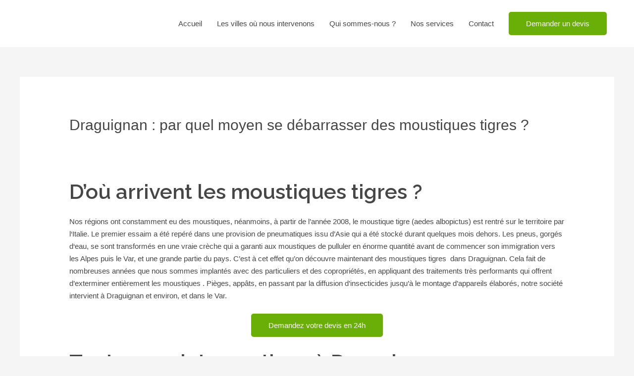

--- FILE ---
content_type: text/html; charset=UTF-8
request_url: https://var.anti-moustique.top/draguignan-par-quel-moyen-se-debarrasser-des-moustiques-tigres/
body_size: 26553
content:
<!DOCTYPE html>
<html lang="fr-FR">
<head><meta charset="UTF-8"><script>if(navigator.userAgent.match(/MSIE|Internet Explorer/i)||navigator.userAgent.match(/Trident\/7\..*?rv:11/i)){var href=document.location.href;if(!href.match(/[?&]nowprocket/)){if(href.indexOf("?")==-1){if(href.indexOf("#")==-1){document.location.href=href+"?nowprocket=1"}else{document.location.href=href.replace("#","?nowprocket=1#")}}else{if(href.indexOf("#")==-1){document.location.href=href+"&nowprocket=1"}else{document.location.href=href.replace("#","&nowprocket=1#")}}}}</script><script>class RocketLazyLoadScripts{constructor(){this.v="1.2.5.1",this.triggerEvents=["keydown","mousedown","mousemove","touchmove","touchstart","touchend","wheel"],this.userEventHandler=this._triggerListener.bind(this),this.touchStartHandler=this._onTouchStart.bind(this),this.touchMoveHandler=this._onTouchMove.bind(this),this.touchEndHandler=this._onTouchEnd.bind(this),this.clickHandler=this._onClick.bind(this),this.interceptedClicks=[],this.interceptedClickListeners=[],this._interceptClickListeners(this),window.addEventListener("pageshow",e=>{this.persisted=e.persisted,this.everythingLoaded&&this._triggerLastFunctions()}),document.addEventListener("DOMContentLoaded",()=>{this._preconnect3rdParties()}),this.delayedScripts={normal:[],async:[],defer:[]},this.trash=[],this.allJQueries=[]}_addUserInteractionListener(e){if(document.hidden){e._triggerListener();return}this.triggerEvents.forEach(t=>window.addEventListener(t,e.userEventHandler,{passive:!0})),window.addEventListener("touchstart",e.touchStartHandler,{passive:!0}),window.addEventListener("mousedown",e.touchStartHandler),document.addEventListener("visibilitychange",e.userEventHandler)}_removeUserInteractionListener(){this.triggerEvents.forEach(e=>window.removeEventListener(e,this.userEventHandler,{passive:!0})),document.removeEventListener("visibilitychange",this.userEventHandler)}_onTouchStart(e){"HTML"!==e.target.tagName&&(window.addEventListener("touchend",this.touchEndHandler),window.addEventListener("mouseup",this.touchEndHandler),window.addEventListener("touchmove",this.touchMoveHandler,{passive:!0}),window.addEventListener("mousemove",this.touchMoveHandler),e.target.addEventListener("click",this.clickHandler),this._disableOtherEventListeners(e.target,!0),this._renameDOMAttribute(e.target,"onclick","rocket-onclick"),this._pendingClickStarted())}_onTouchMove(e){window.removeEventListener("touchend",this.touchEndHandler),window.removeEventListener("mouseup",this.touchEndHandler),window.removeEventListener("touchmove",this.touchMoveHandler,{passive:!0}),window.removeEventListener("mousemove",this.touchMoveHandler),e.target.removeEventListener("click",this.clickHandler),this._disableOtherEventListeners(e.target,!1),this._renameDOMAttribute(e.target,"rocket-onclick","onclick"),this._pendingClickFinished()}_onTouchEnd(){window.removeEventListener("touchend",this.touchEndHandler),window.removeEventListener("mouseup",this.touchEndHandler),window.removeEventListener("touchmove",this.touchMoveHandler,{passive:!0}),window.removeEventListener("mousemove",this.touchMoveHandler)}_onClick(e){e.target.removeEventListener("click",this.clickHandler),this._disableOtherEventListeners(e.target,!1),this._renameDOMAttribute(e.target,"rocket-onclick","onclick"),this.interceptedClicks.push(e),e.preventDefault(),e.stopPropagation(),e.stopImmediatePropagation(),this._pendingClickFinished()}_replayClicks(){window.removeEventListener("touchstart",this.touchStartHandler,{passive:!0}),window.removeEventListener("mousedown",this.touchStartHandler),this.interceptedClicks.forEach(e=>{e.target.dispatchEvent(new MouseEvent("click",{view:e.view,bubbles:!0,cancelable:!0}))})}_interceptClickListeners(e){EventTarget.prototype.addEventListenerBase=EventTarget.prototype.addEventListener,EventTarget.prototype.addEventListener=function(t,i,r){"click"!==t||e.windowLoaded||i===e.clickHandler||e.interceptedClickListeners.push({target:this,func:i,options:r}),(this||window).addEventListenerBase(t,i,r)}}_disableOtherEventListeners(e,t){this.interceptedClickListeners.forEach(i=>{i.target===e&&(t?e.removeEventListener("click",i.func,i.options):e.addEventListener("click",i.func,i.options))}),e.parentNode!==document.documentElement&&this._disableOtherEventListeners(e.parentNode,t)}_waitForPendingClicks(){return new Promise(e=>{this._isClickPending?this._pendingClickFinished=e:e()})}_pendingClickStarted(){this._isClickPending=!0}_pendingClickFinished(){this._isClickPending=!1}_renameDOMAttribute(e,t,i){e.hasAttribute&&e.hasAttribute(t)&&(event.target.setAttribute(i,event.target.getAttribute(t)),event.target.removeAttribute(t))}_triggerListener(){this._removeUserInteractionListener(this),"loading"===document.readyState?document.addEventListener("DOMContentLoaded",this._loadEverythingNow.bind(this)):this._loadEverythingNow()}_preconnect3rdParties(){let e=[];document.querySelectorAll("script[type=rocketlazyloadscript][data-rocket-src]").forEach(t=>{let i=t.getAttribute("data-rocket-src");if(i&&0!==i.indexOf("data:")){0===i.indexOf("//")&&(i=location.protocol+i);try{let r=new URL(i).origin;r!==location.origin&&e.push({src:r,crossOrigin:t.crossOrigin||"module"===t.getAttribute("data-rocket-type")})}catch(n){}}}),e=[...new Map(e.map(e=>[JSON.stringify(e),e])).values()],this._batchInjectResourceHints(e,"preconnect")}async _loadEverythingNow(){this.lastBreath=Date.now(),this._delayEventListeners(this),this._delayJQueryReady(this),this._handleDocumentWrite(),this._registerAllDelayedScripts(),this._preloadAllScripts(),await this._loadScriptsFromList(this.delayedScripts.normal),await this._loadScriptsFromList(this.delayedScripts.defer),await this._loadScriptsFromList(this.delayedScripts.async);try{await this._triggerDOMContentLoaded(),await this._pendingWebpackRequests(this),await this._triggerWindowLoad()}catch(e){console.error(e)}window.dispatchEvent(new Event("rocket-allScriptsLoaded")),this.everythingLoaded=!0,this._waitForPendingClicks().then(()=>{this._replayClicks()}),this._emptyTrash()}_registerAllDelayedScripts(){document.querySelectorAll("script[type=rocketlazyloadscript]").forEach(e=>{e.hasAttribute("data-rocket-src")?e.hasAttribute("async")&&!1!==e.async?this.delayedScripts.async.push(e):e.hasAttribute("defer")&&!1!==e.defer||"module"===e.getAttribute("data-rocket-type")?this.delayedScripts.defer.push(e):this.delayedScripts.normal.push(e):this.delayedScripts.normal.push(e)})}async _transformScript(e){if(await this._littleBreath(),!0===e.noModule&&"noModule"in HTMLScriptElement.prototype){e.setAttribute("data-rocket-status","skipped");return}return new Promise(t=>{let i;function r(){(i||e).setAttribute("data-rocket-status","executed"),t()}try{if(navigator.userAgent.indexOf("Firefox/")>0||""===navigator.vendor)i=document.createElement("script"),[...e.attributes].forEach(e=>{let t=e.nodeName;"type"!==t&&("data-rocket-type"===t&&(t="type"),"data-rocket-src"===t&&(t="src"),i.setAttribute(t,e.nodeValue))}),e.text&&(i.text=e.text),i.hasAttribute("src")?(i.addEventListener("load",r),i.addEventListener("error",function(){i.setAttribute("data-rocket-status","failed"),t()}),setTimeout(()=>{i.isConnected||t()},1)):(i.text=e.text,r()),e.parentNode.replaceChild(i,e);else{let n=e.getAttribute("data-rocket-type"),s=e.getAttribute("data-rocket-src");n?(e.type=n,e.removeAttribute("data-rocket-type")):e.removeAttribute("type"),e.addEventListener("load",r),e.addEventListener("error",function(){e.setAttribute("data-rocket-status","failed"),t()}),s?(e.removeAttribute("data-rocket-src"),e.src=s):e.src="data:text/javascript;base64,"+window.btoa(unescape(encodeURIComponent(e.text)))}}catch(a){e.setAttribute("data-rocket-status","failed"),t()}})}async _loadScriptsFromList(e){let t=e.shift();return t&&t.isConnected?(await this._transformScript(t),this._loadScriptsFromList(e)):Promise.resolve()}_preloadAllScripts(){this._batchInjectResourceHints([...this.delayedScripts.normal,...this.delayedScripts.defer,...this.delayedScripts.async],"preload")}_batchInjectResourceHints(e,t){var i=document.createDocumentFragment();e.forEach(e=>{let r=e.getAttribute&&e.getAttribute("data-rocket-src")||e.src;if(r){let n=document.createElement("link");n.href=r,n.rel=t,"preconnect"!==t&&(n.as="script"),e.getAttribute&&"module"===e.getAttribute("data-rocket-type")&&(n.crossOrigin=!0),e.crossOrigin&&(n.crossOrigin=e.crossOrigin),e.integrity&&(n.integrity=e.integrity),i.appendChild(n),this.trash.push(n)}}),document.head.appendChild(i)}_delayEventListeners(e){let t={};function i(i,r){return t[r].eventsToRewrite.indexOf(i)>=0&&!e.everythingLoaded?"rocket-"+i:i}function r(e,r){var n;!t[n=e]&&(t[n]={originalFunctions:{add:n.addEventListener,remove:n.removeEventListener},eventsToRewrite:[]},n.addEventListener=function(){arguments[0]=i(arguments[0],n),t[n].originalFunctions.add.apply(n,arguments)},n.removeEventListener=function(){arguments[0]=i(arguments[0],n),t[n].originalFunctions.remove.apply(n,arguments)}),t[e].eventsToRewrite.push(r)}function n(t,i){let r=t[i];t[i]=null,Object.defineProperty(t,i,{get:()=>r||function(){},set(n){e.everythingLoaded?r=n:t["rocket"+i]=r=n}})}r(document,"DOMContentLoaded"),r(window,"DOMContentLoaded"),r(window,"load"),r(window,"pageshow"),r(document,"readystatechange"),n(document,"onreadystatechange"),n(window,"onload"),n(window,"onpageshow")}_delayJQueryReady(e){let t;function i(t){return e.everythingLoaded?t:t.split(" ").map(e=>"load"===e||0===e.indexOf("load.")?"rocket-jquery-load":e).join(" ")}function r(r){if(r&&r.fn&&!e.allJQueries.includes(r)){r.fn.ready=r.fn.init.prototype.ready=function(t){return e.domReadyFired?t.bind(document)(r):document.addEventListener("rocket-DOMContentLoaded",()=>t.bind(document)(r)),r([])};let n=r.fn.on;r.fn.on=r.fn.init.prototype.on=function(){return this[0]===window&&("string"==typeof arguments[0]||arguments[0]instanceof String?arguments[0]=i(arguments[0]):"object"==typeof arguments[0]&&Object.keys(arguments[0]).forEach(e=>{let t=arguments[0][e];delete arguments[0][e],arguments[0][i(e)]=t})),n.apply(this,arguments),this},e.allJQueries.push(r)}t=r}r(window.jQuery),Object.defineProperty(window,"jQuery",{get:()=>t,set(e){r(e)}})}async _pendingWebpackRequests(e){let t=document.querySelector("script[data-webpack]");async function i(){return new Promise(e=>{t.addEventListener("load",e),t.addEventListener("error",e)})}t&&(await i(),await e._requestAnimFrame(),await e._pendingWebpackRequests(e))}async _triggerDOMContentLoaded(){this.domReadyFired=!0,await this._littleBreath(),document.dispatchEvent(new Event("rocket-readystatechange")),await this._littleBreath(),document.rocketonreadystatechange&&document.rocketonreadystatechange(),await this._littleBreath(),document.dispatchEvent(new Event("rocket-DOMContentLoaded")),await this._littleBreath(),window.dispatchEvent(new Event("rocket-DOMContentLoaded"))}async _triggerWindowLoad(){await this._littleBreath(),document.dispatchEvent(new Event("rocket-readystatechange")),await this._littleBreath(),document.rocketonreadystatechange&&document.rocketonreadystatechange(),await this._littleBreath(),window.dispatchEvent(new Event("rocket-load")),await this._littleBreath(),window.rocketonload&&window.rocketonload(),await this._littleBreath(),this.allJQueries.forEach(e=>e(window).trigger("rocket-jquery-load")),await this._littleBreath();let e=new Event("rocket-pageshow");e.persisted=this.persisted,window.dispatchEvent(e),await this._littleBreath(),window.rocketonpageshow&&window.rocketonpageshow({persisted:this.persisted}),this.windowLoaded=!0}_triggerLastFunctions(){document.onreadystatechange&&document.onreadystatechange(),window.onload&&window.onload(),window.onpageshow&&window.onpageshow({persisted:this.persisted})}_handleDocumentWrite(){let e=new Map;document.write=document.writeln=function(t){let i=document.currentScript;i||console.error("WPRocket unable to document.write this: "+t);let r=document.createRange(),n=i.parentElement,s=e.get(i);void 0===s&&(s=i.nextSibling,e.set(i,s));let a=document.createDocumentFragment();r.setStart(a,0),a.appendChild(r.createContextualFragment(t)),n.insertBefore(a,s)}}async _littleBreath(){Date.now()-this.lastBreath>45&&(await this._requestAnimFrame(),this.lastBreath=Date.now())}async _requestAnimFrame(){return document.hidden?new Promise(e=>setTimeout(e)):new Promise(e=>requestAnimationFrame(e))}_emptyTrash(){this.trash.forEach(e=>e.remove())}static run(){let e=new RocketLazyLoadScripts;e._addUserInteractionListener(e)}}RocketLazyLoadScripts.run();</script>

<meta name="viewport" content="width=device-width, initial-scale=1">
	 <link rel="profile" href="https://gmpg.org/xfn/11"> 
	 <meta name='robots' content='index, follow, max-image-preview:large, max-snippet:-1, max-video-preview:-1' />

	<!-- This site is optimized with the Yoast SEO plugin v22.9 - https://yoast.com/wordpress/plugins/seo/ -->
	<title>Draguignan : par quel moyen se débarrasser des moustiques tigres ? - Var Anti-Moustiques</title><link rel="preload" as="style" href="https://fonts.googleapis.com/css?family=Raleway%3A400%2C600%2C%7CRoboto%3A100%2C100italic%2C200%2C200italic%2C300%2C300italic%2C400%2C400italic%2C500%2C500italic%2C600%2C600italic%2C700%2C700italic%2C800%2C800italic%2C900%2C900italic%7CRoboto%20Slab%3A100%2C100italic%2C200%2C200italic%2C300%2C300italic%2C400%2C400italic%2C500%2C500italic%2C600%2C600italic%2C700%2C700italic%2C800%2C800italic%2C900%2C900italic&#038;display=swap" /><link rel="stylesheet" href="https://fonts.googleapis.com/css?family=Raleway%3A400%2C600%2C%7CRoboto%3A100%2C100italic%2C200%2C200italic%2C300%2C300italic%2C400%2C400italic%2C500%2C500italic%2C600%2C600italic%2C700%2C700italic%2C800%2C800italic%2C900%2C900italic%7CRoboto%20Slab%3A100%2C100italic%2C200%2C200italic%2C300%2C300italic%2C400%2C400italic%2C500%2C500italic%2C600%2C600italic%2C700%2C700italic%2C800%2C800italic%2C900%2C900italic&#038;display=swap" media="print" onload="this.media='all'" /><noscript><link rel="stylesheet" href="https://fonts.googleapis.com/css?family=Raleway%3A400%2C600%2C%7CRoboto%3A100%2C100italic%2C200%2C200italic%2C300%2C300italic%2C400%2C400italic%2C500%2C500italic%2C600%2C600italic%2C700%2C700italic%2C800%2C800italic%2C900%2C900italic%7CRoboto%20Slab%3A100%2C100italic%2C200%2C200italic%2C300%2C300italic%2C400%2C400italic%2C500%2C500italic%2C600%2C600italic%2C700%2C700italic%2C800%2C800italic%2C900%2C900italic&#038;display=swap" /></noscript>
	<link rel="canonical" href="https://var.anti-moustique.top/draguignan-par-quel-moyen-se-debarrasser-des-moustiques-tigres/" />
	<meta property="og:locale" content="fr_FR" />
	<meta property="og:type" content="article" />
	<meta property="og:title" content="Draguignan : par quel moyen se débarrasser des moustiques tigres ? - Var Anti-Moustiques" />
	<meta property="og:description" content="D&rsquo;où arrivent les moustiques tigres ? Nos régions ont constamment eu des moustiques, néanmoins, à partir de l’année 2008, le moustique tigre (aedes albopictus) est rentré sur le territoire par l‘Italie. Le premier essaim a été repéré dans une provision de pneumatiques issu d&rsquo;Asie qui a été stocké durant quelques mois dehors. Les pneus, gorgés [&hellip;]" />
	<meta property="og:url" content="https://var.anti-moustique.top/draguignan-par-quel-moyen-se-debarrasser-des-moustiques-tigres/" />
	<meta property="og:site_name" content="Var Anti-Moustiques" />
	<meta property="og:image" content="https://var.anti-moustique.top/wp-content/uploads/2020/04/54e0d74a4c57ad14f6da8c7dda79367d123cdde451576c48702773d69248c651b1_1280.png" />
	<meta name="twitter:card" content="summary_large_image" />
	<meta name="twitter:label1" content="Durée de lecture estimée" />
	<meta name="twitter:data1" content="2 minutes" />
	<script type="application/ld+json" class="yoast-schema-graph">{"@context":"https://schema.org","@graph":[{"@type":"WebPage","@id":"https://var.anti-moustique.top/draguignan-par-quel-moyen-se-debarrasser-des-moustiques-tigres/","url":"https://var.anti-moustique.top/draguignan-par-quel-moyen-se-debarrasser-des-moustiques-tigres/","name":"Draguignan : par quel moyen se débarrasser des moustiques tigres ? - Var Anti-Moustiques","isPartOf":{"@id":"https://var.anti-moustique.top/#website"},"primaryImageOfPage":{"@id":"https://var.anti-moustique.top/draguignan-par-quel-moyen-se-debarrasser-des-moustiques-tigres/#primaryimage"},"image":{"@id":"https://var.anti-moustique.top/draguignan-par-quel-moyen-se-debarrasser-des-moustiques-tigres/#primaryimage"},"thumbnailUrl":"https://var.anti-moustique.top/wp-content/uploads/2020/04/54e0d74a4c57ad14f6da8c7dda79367d123cdde451576c48702773d69248c651b1_1280.png","datePublished":"2020-03-28T15:23:26+00:00","dateModified":"2020-03-28T15:23:26+00:00","breadcrumb":{"@id":"https://var.anti-moustique.top/draguignan-par-quel-moyen-se-debarrasser-des-moustiques-tigres/#breadcrumb"},"inLanguage":"fr-FR","potentialAction":[{"@type":"ReadAction","target":["https://var.anti-moustique.top/draguignan-par-quel-moyen-se-debarrasser-des-moustiques-tigres/"]}]},{"@type":"ImageObject","inLanguage":"fr-FR","@id":"https://var.anti-moustique.top/draguignan-par-quel-moyen-se-debarrasser-des-moustiques-tigres/#primaryimage","url":"https://var.anti-moustique.top/wp-content/uploads/2020/04/54e0d74a4c57ad14f6da8c7dda79367d123cdde451576c48702773d69248c651b1_1280.png","contentUrl":"https://var.anti-moustique.top/wp-content/uploads/2020/04/54e0d74a4c57ad14f6da8c7dda79367d123cdde451576c48702773d69248c651b1_1280.png","width":878,"height":1280,"caption":"animal, fly, insect"},{"@type":"BreadcrumbList","@id":"https://var.anti-moustique.top/draguignan-par-quel-moyen-se-debarrasser-des-moustiques-tigres/#breadcrumb","itemListElement":[{"@type":"ListItem","position":1,"name":"Accueil","item":"https://var.anti-moustique.top/"},{"@type":"ListItem","position":2,"name":"Draguignan : par quel moyen se débarrasser des moustiques tigres ?"}]},{"@type":"WebSite","@id":"https://var.anti-moustique.top/#website","url":"https://var.anti-moustique.top/","name":"Var Anti-Moustiques","description":"Solutions anti-moustiques dans le Var.","publisher":{"@id":"https://var.anti-moustique.top/#organization"},"potentialAction":[{"@type":"SearchAction","target":{"@type":"EntryPoint","urlTemplate":"https://var.anti-moustique.top/?s={search_term_string}"},"query-input":"required name=search_term_string"}],"inLanguage":"fr-FR"},{"@type":"Organization","@id":"https://var.anti-moustique.top/#organization","name":"Var Anti-Moustiques","url":"https://var.anti-moustique.top/","logo":{"@type":"ImageObject","inLanguage":"fr-FR","@id":"https://var.anti-moustique.top/#/schema/logo/image/","url":"https://var.anti-moustique.top/wp-content/uploads/2020/04/bug.svg","contentUrl":"https://var.anti-moustique.top/wp-content/uploads/2020/04/bug.svg","caption":"Var Anti-Moustiques"},"image":{"@id":"https://var.anti-moustique.top/#/schema/logo/image/"}}]}</script>
	<!-- / Yoast SEO plugin. -->


<link rel='dns-prefetch' href='//fonts.googleapis.com' />
<link rel='preconnect' href='//www.google-analytics.com' />
<link rel="alternate" type="application/rss+xml" title="Var Anti-Moustiques &raquo; Flux" href="https://var.anti-moustique.top/feed/" />
<link rel="alternate" type="application/rss+xml" title="Var Anti-Moustiques &raquo; Flux des commentaires" href="https://var.anti-moustique.top/comments/feed/" />
<link rel='stylesheet' id='astra-theme-css-css' href='https://var.anti-moustique.top/wp-content/themes/astra/assets/css/minified/style.min.css?ver=4.7.1' media='all' />
<style id='astra-theme-css-inline-css'>
.ast-no-sidebar .entry-content .alignfull {margin-left: calc( -50vw + 50%);margin-right: calc( -50vw + 50%);max-width: 100vw;width: 100vw;}.ast-no-sidebar .entry-content .alignwide {margin-left: calc(-41vw + 50%);margin-right: calc(-41vw + 50%);max-width: unset;width: unset;}.ast-no-sidebar .entry-content .alignfull .alignfull,.ast-no-sidebar .entry-content .alignfull .alignwide,.ast-no-sidebar .entry-content .alignwide .alignfull,.ast-no-sidebar .entry-content .alignwide .alignwide,.ast-no-sidebar .entry-content .wp-block-column .alignfull,.ast-no-sidebar .entry-content .wp-block-column .alignwide{width: 100%;margin-left: auto;margin-right: auto;}.wp-block-gallery,.blocks-gallery-grid {margin: 0;}.wp-block-separator {max-width: 100px;}.wp-block-separator.is-style-wide,.wp-block-separator.is-style-dots {max-width: none;}.entry-content .has-2-columns .wp-block-column:first-child {padding-right: 10px;}.entry-content .has-2-columns .wp-block-column:last-child {padding-left: 10px;}@media (max-width: 782px) {.entry-content .wp-block-columns .wp-block-column {flex-basis: 100%;}.entry-content .has-2-columns .wp-block-column:first-child {padding-right: 0;}.entry-content .has-2-columns .wp-block-column:last-child {padding-left: 0;}}body .entry-content .wp-block-latest-posts {margin-left: 0;}body .entry-content .wp-block-latest-posts li {list-style: none;}.ast-no-sidebar .ast-container .entry-content .wp-block-latest-posts {margin-left: 0;}.ast-header-break-point .entry-content .alignwide {margin-left: auto;margin-right: auto;}.entry-content .blocks-gallery-item img {margin-bottom: auto;}.wp-block-pullquote {border-top: 4px solid #555d66;border-bottom: 4px solid #555d66;color: #40464d;}:root{--ast-post-nav-space:0;--ast-container-default-xlg-padding:6.67em;--ast-container-default-lg-padding:5.67em;--ast-container-default-slg-padding:4.34em;--ast-container-default-md-padding:3.34em;--ast-container-default-sm-padding:6.67em;--ast-container-default-xs-padding:2.4em;--ast-container-default-xxs-padding:1.4em;--ast-code-block-background:#EEEEEE;--ast-comment-inputs-background:#FAFAFA;--ast-normal-container-width:1200px;--ast-narrow-container-width:750px;--ast-blog-title-font-weight:normal;--ast-blog-meta-weight:inherit;}html{font-size:93.75%;}a,.page-title{color:#5d9c04;}a:hover,a:focus{color:#3a3a3a;}body,button,input,select,textarea,.ast-button,.ast-custom-button{font-family:'Raleway',sans-serif;font-weight:400;font-size:15px;font-size:1rem;line-height:var(--ast-body-line-height,1.7em);}blockquote{color:#000000;}h1,.entry-content h1,.entry-content h1 a,h2,.entry-content h2,.entry-content h2 a,h3,.entry-content h3,.entry-content h3 a,h4,.entry-content h4,.entry-content h4 a,h5,.entry-content h5,.entry-content h5 a,h6,.entry-content h6,.entry-content h6 a,.site-title,.site-title a{font-family:'Raleway',sans-serif;font-weight:600;}.site-title{font-size:35px;font-size:2.3333333333333rem;display:none;}header .custom-logo-link img{max-width:65px;}.astra-logo-svg{width:65px;}.site-header .site-description{font-size:15px;font-size:1rem;display:none;}.entry-title{font-size:30px;font-size:2rem;}.archive .ast-article-post .ast-article-inner,.blog .ast-article-post .ast-article-inner,.archive .ast-article-post .ast-article-inner:hover,.blog .ast-article-post .ast-article-inner:hover{overflow:hidden;}h1,.entry-content h1,.entry-content h1 a{font-size:48px;font-size:3.2rem;font-family:'Raleway',sans-serif;line-height:1.4em;}h2,.entry-content h2,.entry-content h2 a{font-size:42px;font-size:2.8rem;font-family:'Raleway',sans-serif;line-height:1.3em;}h3,.entry-content h3,.entry-content h3 a{font-size:30px;font-size:2rem;font-family:'Raleway',sans-serif;line-height:1.3em;}h4,.entry-content h4,.entry-content h4 a{font-size:20px;font-size:1.3333333333333rem;line-height:1.2em;font-family:'Raleway',sans-serif;}h5,.entry-content h5,.entry-content h5 a{font-size:18px;font-size:1.2rem;line-height:1.2em;font-family:'Raleway',sans-serif;}h6,.entry-content h6,.entry-content h6 a{font-size:15px;font-size:1rem;line-height:1.25em;font-family:'Raleway',sans-serif;}::selection{background-color:#5d9c04;color:#ffffff;}body,h1,.entry-title a,.entry-content h1,.entry-content h1 a,h2,.entry-content h2,.entry-content h2 a,h3,.entry-content h3,.entry-content h3 a,h4,.entry-content h4,.entry-content h4 a,h5,.entry-content h5,.entry-content h5 a,h6,.entry-content h6,.entry-content h6 a{color:#464646;}.tagcloud a:hover,.tagcloud a:focus,.tagcloud a.current-item{color:#ffffff;border-color:#5d9c04;background-color:#5d9c04;}input:focus,input[type="text"]:focus,input[type="email"]:focus,input[type="url"]:focus,input[type="password"]:focus,input[type="reset"]:focus,input[type="search"]:focus,textarea:focus{border-color:#5d9c04;}input[type="radio"]:checked,input[type=reset],input[type="checkbox"]:checked,input[type="checkbox"]:hover:checked,input[type="checkbox"]:focus:checked,input[type=range]::-webkit-slider-thumb{border-color:#5d9c04;background-color:#5d9c04;box-shadow:none;}.site-footer a:hover + .post-count,.site-footer a:focus + .post-count{background:#5d9c04;border-color:#5d9c04;}.single .nav-links .nav-previous,.single .nav-links .nav-next{color:#5d9c04;}.entry-meta,.entry-meta *{line-height:1.45;color:#5d9c04;}.entry-meta a:not(.ast-button):hover,.entry-meta a:not(.ast-button):hover *,.entry-meta a:not(.ast-button):focus,.entry-meta a:not(.ast-button):focus *,.page-links > .page-link,.page-links .page-link:hover,.post-navigation a:hover{color:#3a3a3a;}#cat option,.secondary .calendar_wrap thead a,.secondary .calendar_wrap thead a:visited{color:#5d9c04;}.secondary .calendar_wrap #today,.ast-progress-val span{background:#5d9c04;}.secondary a:hover + .post-count,.secondary a:focus + .post-count{background:#5d9c04;border-color:#5d9c04;}.calendar_wrap #today > a{color:#ffffff;}.page-links .page-link,.single .post-navigation a{color:#5d9c04;}.ast-search-menu-icon .search-form button.search-submit{padding:0 4px;}.ast-search-menu-icon form.search-form{padding-right:0;}.ast-header-search .ast-search-menu-icon.ast-dropdown-active .search-form,.ast-header-search .ast-search-menu-icon.ast-dropdown-active .search-field:focus{transition:all 0.2s;}.search-form input.search-field:focus{outline:none;}.widget-title,.widget .wp-block-heading{font-size:21px;font-size:1.4rem;color:#464646;}.ast-search-menu-icon.slide-search a:focus-visible:focus-visible,.astra-search-icon:focus-visible,#close:focus-visible,a:focus-visible,.ast-menu-toggle:focus-visible,.site .skip-link:focus-visible,.wp-block-loginout input:focus-visible,.wp-block-search.wp-block-search__button-inside .wp-block-search__inside-wrapper,.ast-header-navigation-arrow:focus-visible,.woocommerce .wc-proceed-to-checkout > .checkout-button:focus-visible,.woocommerce .woocommerce-MyAccount-navigation ul li a:focus-visible,.ast-orders-table__row .ast-orders-table__cell:focus-visible,.woocommerce .woocommerce-order-details .order-again > .button:focus-visible,.woocommerce .woocommerce-message a.button.wc-forward:focus-visible,.woocommerce #minus_qty:focus-visible,.woocommerce #plus_qty:focus-visible,a#ast-apply-coupon:focus-visible,.woocommerce .woocommerce-info a:focus-visible,.woocommerce .astra-shop-summary-wrap a:focus-visible,.woocommerce a.wc-forward:focus-visible,#ast-apply-coupon:focus-visible,.woocommerce-js .woocommerce-mini-cart-item a.remove:focus-visible,#close:focus-visible,.button.search-submit:focus-visible,#search_submit:focus,.normal-search:focus-visible,.ast-header-account-wrap:focus-visible{outline-style:dotted;outline-color:inherit;outline-width:thin;}input:focus,input[type="text"]:focus,input[type="email"]:focus,input[type="url"]:focus,input[type="password"]:focus,input[type="reset"]:focus,input[type="search"]:focus,input[type="number"]:focus,textarea:focus,.wp-block-search__input:focus,[data-section="section-header-mobile-trigger"] .ast-button-wrap .ast-mobile-menu-trigger-minimal:focus,.ast-mobile-popup-drawer.active .menu-toggle-close:focus,.woocommerce-ordering select.orderby:focus,#ast-scroll-top:focus,#coupon_code:focus,.woocommerce-page #comment:focus,.woocommerce #reviews #respond input#submit:focus,.woocommerce a.add_to_cart_button:focus,.woocommerce .button.single_add_to_cart_button:focus,.woocommerce .woocommerce-cart-form button:focus,.woocommerce .woocommerce-cart-form__cart-item .quantity .qty:focus,.woocommerce .woocommerce-billing-fields .woocommerce-billing-fields__field-wrapper .woocommerce-input-wrapper > .input-text:focus,.woocommerce #order_comments:focus,.woocommerce #place_order:focus,.woocommerce .woocommerce-address-fields .woocommerce-address-fields__field-wrapper .woocommerce-input-wrapper > .input-text:focus,.woocommerce .woocommerce-MyAccount-content form button:focus,.woocommerce .woocommerce-MyAccount-content .woocommerce-EditAccountForm .woocommerce-form-row .woocommerce-Input.input-text:focus,.woocommerce .ast-woocommerce-container .woocommerce-pagination ul.page-numbers li a:focus,body #content .woocommerce form .form-row .select2-container--default .select2-selection--single:focus,#ast-coupon-code:focus,.woocommerce.woocommerce-js .quantity input[type=number]:focus,.woocommerce-js .woocommerce-mini-cart-item .quantity input[type=number]:focus,.woocommerce p#ast-coupon-trigger:focus{border-style:dotted;border-color:inherit;border-width:thin;}input{outline:none;}.main-header-menu .menu-link,.ast-header-custom-item a{color:#464646;}.main-header-menu .menu-item:hover > .menu-link,.main-header-menu .menu-item:hover > .ast-menu-toggle,.main-header-menu .ast-masthead-custom-menu-items a:hover,.main-header-menu .menu-item.focus > .menu-link,.main-header-menu .menu-item.focus > .ast-menu-toggle,.main-header-menu .current-menu-item > .menu-link,.main-header-menu .current-menu-ancestor > .menu-link,.main-header-menu .current-menu-item > .ast-menu-toggle,.main-header-menu .current-menu-ancestor > .ast-menu-toggle{color:#5d9c04;}.header-main-layout-3 .ast-main-header-bar-alignment{margin-right:auto;}.header-main-layout-2 .site-header-section-left .ast-site-identity{text-align:left;}.site-logo-img img{ transition:all 0.2s linear;}body .ast-oembed-container *{position:absolute;top:0;width:100%;height:100%;left:0;}body .wp-block-embed-pocket-casts .ast-oembed-container *{position:unset;}.ast-header-break-point .ast-mobile-menu-buttons-minimal.menu-toggle{background:transparent;color:#6aaf08;}.ast-header-break-point .ast-mobile-menu-buttons-outline.menu-toggle{background:transparent;border:1px solid #6aaf08;color:#6aaf08;}.ast-header-break-point .ast-mobile-menu-buttons-fill.menu-toggle{background:#6aaf08;color:#ffffff;}.ast-single-post-featured-section + article {margin-top: 2em;}.site-content .ast-single-post-featured-section img {width: 100%;overflow: hidden;object-fit: cover;}.site > .ast-single-related-posts-container {margin-top: 0;}@media (min-width: 769px) {.ast-desktop .ast-container--narrow {max-width: var(--ast-narrow-container-width);margin: 0 auto;}}.footer-adv .footer-adv-overlay{border-top-style:solid;border-top-color:#7a7a7a;}.wp-block-buttons.aligncenter{justify-content:center;}@media (max-width:782px){.entry-content .wp-block-columns .wp-block-column{margin-left:0px;}}.wp-block-image.aligncenter{margin-left:auto;margin-right:auto;}.wp-block-table.aligncenter{margin-left:auto;margin-right:auto;}.wp-block-buttons .wp-block-button.is-style-outline .wp-block-button__link.wp-element-button,.ast-outline-button,.wp-block-uagb-buttons-child .uagb-buttons-repeater.ast-outline-button{border-color:#6aaf08;border-top-width:2px;border-right-width:2px;border-bottom-width:2px;border-left-width:2px;font-family:'Raleway',sans-serif;font-weight:400;font-size:15px;font-size:1rem;line-height:1em;border-top-left-radius:5px;border-top-right-radius:5px;border-bottom-right-radius:5px;border-bottom-left-radius:5px;}.wp-block-button.is-style-outline .wp-block-button__link:hover,.wp-block-buttons .wp-block-button.is-style-outline .wp-block-button__link:focus,.wp-block-buttons .wp-block-button.is-style-outline > .wp-block-button__link:not(.has-text-color):hover,.wp-block-buttons .wp-block-button.wp-block-button__link.is-style-outline:not(.has-text-color):hover,.ast-outline-button:hover,.ast-outline-button:focus,.wp-block-uagb-buttons-child .uagb-buttons-repeater.ast-outline-button:hover,.wp-block-uagb-buttons-child .uagb-buttons-repeater.ast-outline-button:focus{background-color:#358c00;}.wp-block-button .wp-block-button__link.wp-element-button.is-style-outline:not(.has-background),.wp-block-button.is-style-outline>.wp-block-button__link.wp-element-button:not(.has-background),.ast-outline-button{background-color:#6aaf08;}.entry-content[ast-blocks-layout] > figure{margin-bottom:1em;}@media (max-width:768px){.ast-separate-container #primary,.ast-separate-container #secondary{padding:1.5em 0;}#primary,#secondary{padding:1.5em 0;margin:0;}.ast-left-sidebar #content > .ast-container{display:flex;flex-direction:column-reverse;width:100%;}.ast-separate-container .ast-article-post,.ast-separate-container .ast-article-single{padding:1.5em 2.14em;}.ast-author-box img.avatar{margin:20px 0 0 0;}}@media (min-width:769px){.ast-separate-container.ast-right-sidebar #primary,.ast-separate-container.ast-left-sidebar #primary{border:0;}.search-no-results.ast-separate-container #primary{margin-bottom:4em;}}.elementor-button-wrapper .elementor-button{border-style:solid;text-decoration:none;border-top-width:0;border-right-width:0;border-left-width:0;border-bottom-width:0;}body .elementor-button.elementor-size-sm,body .elementor-button.elementor-size-xs,body .elementor-button.elementor-size-md,body .elementor-button.elementor-size-lg,body .elementor-button.elementor-size-xl,body .elementor-button{border-top-left-radius:5px;border-top-right-radius:5px;border-bottom-right-radius:5px;border-bottom-left-radius:5px;padding-top:16px;padding-right:35px;padding-bottom:16px;padding-left:35px;}.elementor-button-wrapper .elementor-button{border-color:#6aaf08;background-color:#6aaf08;}.elementor-button-wrapper .elementor-button:hover,.elementor-button-wrapper .elementor-button:focus{color:#ffffff;background-color:#358c00;border-color:#358c00;}.wp-block-button .wp-block-button__link ,.elementor-button-wrapper .elementor-button,.elementor-button-wrapper .elementor-button:visited{color:#ffffff;}.elementor-button-wrapper .elementor-button{font-family:'Raleway',sans-serif;font-weight:400;font-size:15px;font-size:1rem;line-height:1em;}body .elementor-button.elementor-size-sm,body .elementor-button.elementor-size-xs,body .elementor-button.elementor-size-md,body .elementor-button.elementor-size-lg,body .elementor-button.elementor-size-xl,body .elementor-button{font-size:15px;font-size:1rem;}.wp-block-button .wp-block-button__link:hover,.wp-block-button .wp-block-button__link:focus{color:#ffffff;background-color:#358c00;border-color:#358c00;}.elementor-widget-heading h1.elementor-heading-title{line-height:1.4em;}.elementor-widget-heading h2.elementor-heading-title{line-height:1.3em;}.elementor-widget-heading h3.elementor-heading-title{line-height:1.3em;}.elementor-widget-heading h4.elementor-heading-title{line-height:1.2em;}.elementor-widget-heading h5.elementor-heading-title{line-height:1.2em;}.elementor-widget-heading h6.elementor-heading-title{line-height:1.25em;}.wp-block-button .wp-block-button__link{border-top-width:0;border-right-width:0;border-left-width:0;border-bottom-width:0;border-color:#6aaf08;background-color:#6aaf08;color:#ffffff;font-family:'Raleway',sans-serif;font-weight:400;line-height:1em;font-size:15px;font-size:1rem;border-top-left-radius:5px;border-top-right-radius:5px;border-bottom-right-radius:5px;border-bottom-left-radius:5px;padding-top:16px;padding-right:35px;padding-bottom:16px;padding-left:35px;}.menu-toggle,button,.ast-button,.ast-custom-button,.button,input#submit,input[type="button"],input[type="submit"],input[type="reset"]{border-style:solid;border-top-width:0;border-right-width:0;border-left-width:0;border-bottom-width:0;color:#ffffff;border-color:#6aaf08;background-color:#6aaf08;padding-top:16px;padding-right:35px;padding-bottom:16px;padding-left:35px;font-family:'Raleway',sans-serif;font-weight:400;font-size:15px;font-size:1rem;line-height:1em;border-top-left-radius:5px;border-top-right-radius:5px;border-bottom-right-radius:5px;border-bottom-left-radius:5px;}button:focus,.menu-toggle:hover,button:hover,.ast-button:hover,.ast-custom-button:hover .button:hover,.ast-custom-button:hover ,input[type=reset]:hover,input[type=reset]:focus,input#submit:hover,input#submit:focus,input[type="button"]:hover,input[type="button"]:focus,input[type="submit"]:hover,input[type="submit"]:focus{color:#ffffff;background-color:#358c00;border-color:#358c00;}@media (max-width:768px){.ast-mobile-header-stack .main-header-bar .ast-search-menu-icon{display:inline-block;}.ast-header-break-point.ast-header-custom-item-outside .ast-mobile-header-stack .main-header-bar .ast-search-icon{margin:0;}.ast-comment-avatar-wrap img{max-width:2.5em;}.ast-comment-meta{padding:0 1.8888em 1.3333em;}.ast-separate-container .ast-comment-list li.depth-1{padding:1.5em 2.14em;}.ast-separate-container .comment-respond{padding:2em 2.14em;}}@media (min-width:544px){.ast-container{max-width:100%;}}@media (max-width:544px){.ast-separate-container .ast-article-post,.ast-separate-container .ast-article-single,.ast-separate-container .comments-title,.ast-separate-container .ast-archive-description{padding:1.5em 1em;}.ast-separate-container #content .ast-container{padding-left:0.54em;padding-right:0.54em;}.ast-separate-container .ast-comment-list .bypostauthor{padding:.5em;}.ast-search-menu-icon.ast-dropdown-active .search-field{width:170px;}.site-branding img,.site-header .site-logo-img .custom-logo-link img{max-width:100%;}}.ast-no-sidebar.ast-separate-container .entry-content .alignfull {margin-left: -6.67em;margin-right: -6.67em;width: auto;}@media (max-width: 1200px) {.ast-no-sidebar.ast-separate-container .entry-content .alignfull {margin-left: -2.4em;margin-right: -2.4em;}}@media (max-width: 768px) {.ast-no-sidebar.ast-separate-container .entry-content .alignfull {margin-left: -2.14em;margin-right: -2.14em;}}@media (max-width: 544px) {.ast-no-sidebar.ast-separate-container .entry-content .alignfull {margin-left: -1em;margin-right: -1em;}}.ast-no-sidebar.ast-separate-container .entry-content .alignwide {margin-left: -20px;margin-right: -20px;}.ast-no-sidebar.ast-separate-container .entry-content .wp-block-column .alignfull,.ast-no-sidebar.ast-separate-container .entry-content .wp-block-column .alignwide {margin-left: auto;margin-right: auto;width: 100%;}@media (max-width:768px){.site-title{display:none;}.site-header .site-description{display:none;}h1,.entry-content h1,.entry-content h1 a{font-size:30px;}h2,.entry-content h2,.entry-content h2 a{font-size:25px;}h3,.entry-content h3,.entry-content h3 a{font-size:20px;}}@media (max-width:544px){.site-title{display:none;}.site-header .site-description{display:none;}h1,.entry-content h1,.entry-content h1 a{font-size:30px;}h2,.entry-content h2,.entry-content h2 a{font-size:25px;}h3,.entry-content h3,.entry-content h3 a{font-size:20px;}}@media (max-width:768px){html{font-size:85.5%;}}@media (max-width:544px){html{font-size:85.5%;}}@media (min-width:769px){.ast-container{max-width:1240px;}}@font-face {font-family: "Astra";src: url(https://var.anti-moustique.top/wp-content/themes/astra/assets/fonts/astra.woff) format("woff"),url(https://var.anti-moustique.top/wp-content/themes/astra/assets/fonts/astra.ttf) format("truetype"),url(https://var.anti-moustique.top/wp-content/themes/astra/assets/fonts/astra.svg#astra) format("svg");font-weight: normal;font-style: normal;font-display: fallback;}@media (max-width:921px) {.main-header-bar .main-header-bar-navigation{display:none;}}.ast-desktop .main-header-menu.submenu-with-border .sub-menu,.ast-desktop .main-header-menu.submenu-with-border .astra-full-megamenu-wrapper{border-color:#eaeaea;}.ast-desktop .main-header-menu.submenu-with-border .sub-menu{border-top-width:1px;border-right-width:1px;border-left-width:1px;border-bottom-width:1px;border-style:solid;}.ast-desktop .main-header-menu.submenu-with-border .sub-menu .sub-menu{top:-1px;}.ast-desktop .main-header-menu.submenu-with-border .sub-menu .menu-link,.ast-desktop .main-header-menu.submenu-with-border .children .menu-link{border-bottom-width:1px;border-style:solid;border-color:#eaeaea;}@media (min-width:769px){.main-header-menu .sub-menu .menu-item.ast-left-align-sub-menu:hover > .sub-menu,.main-header-menu .sub-menu .menu-item.ast-left-align-sub-menu.focus > .sub-menu{margin-left:-2px;}}.ast-small-footer{border-top-style:solid;border-top-width:4px;border-top-color:#5d9c04;}.site .comments-area{padding-bottom:3em;}.ast-header-break-point .main-navigation ul .button-custom-menu-item .menu-link {padding: 0 20px;display: inline-block;width: 100%;border-bottom-width: 1px;border-style: solid;border-color: #eaeaea;}.button-custom-menu-item .ast-custom-button-link .ast-custom-button {font-size: inherit;font-family: inherit;font-weight: inherit;}.button-custom-menu-item .ast-custom-button-link .ast-custom-button:hover {transition: all 0.1s ease-in-out;}.ast-header-break-point.ast-header-custom-item-inside .main-header-bar .main-header-bar-navigation .ast-search-icon {display: none;}.ast-header-break-point.ast-header-custom-item-inside .main-header-bar .ast-search-menu-icon .search-form {padding: 0;display: block;overflow: hidden;}.ast-header-break-point .ast-header-custom-item .widget:last-child {margin-bottom: 1em;}.ast-header-custom-item .widget {margin: 0.5em;display: inline-block;vertical-align: middle;}.ast-header-custom-item .widget p {margin-bottom: 0;}.ast-header-custom-item .widget li {width: auto;}.ast-header-custom-item-inside .button-custom-menu-item .menu-link {display: none;}.ast-header-custom-item-inside.ast-header-break-point .button-custom-menu-item .ast-custom-button-link {display: none;}.ast-header-custom-item-inside.ast-header-break-point .button-custom-menu-item .menu-link {display: block;}.ast-header-break-point.ast-header-custom-item-outside .main-header-bar .ast-search-icon {margin-right: 1em;}.ast-header-break-point.ast-header-custom-item-inside .main-header-bar .ast-search-menu-icon .search-field,.ast-header-break-point.ast-header-custom-item-inside .main-header-bar .ast-search-menu-icon.ast-inline-search .search-field {width: 100%;padding-right: 5.5em;}.ast-header-break-point.ast-header-custom-item-inside .main-header-bar .ast-search-menu-icon .search-submit {display: block;position: absolute;height: 100%;top: 0;right: 0;padding: 0 1em;border-radius: 0;}.ast-header-break-point .ast-header-custom-item .ast-masthead-custom-menu-items {padding-left: 20px;padding-right: 20px;margin-bottom: 1em;margin-top: 1em;}.ast-header-custom-item-inside.ast-header-break-point .button-custom-menu-item {padding-left: 0;padding-right: 0;margin-top: 0;margin-bottom: 0;}.astra-icon-down_arrow::after {content: "\e900";font-family: Astra;}.astra-icon-close::after {content: "\e5cd";font-family: Astra;}.astra-icon-drag_handle::after {content: "\e25d";font-family: Astra;}.astra-icon-format_align_justify::after {content: "\e235";font-family: Astra;}.astra-icon-menu::after {content: "\e5d2";font-family: Astra;}.astra-icon-reorder::after {content: "\e8fe";font-family: Astra;}.astra-icon-search::after {content: "\e8b6";font-family: Astra;}.astra-icon-zoom_in::after {content: "\e56b";font-family: Astra;}.astra-icon-check-circle::after {content: "\e901";font-family: Astra;}.astra-icon-shopping-cart::after {content: "\f07a";font-family: Astra;}.astra-icon-shopping-bag::after {content: "\f290";font-family: Astra;}.astra-icon-shopping-basket::after {content: "\f291";font-family: Astra;}.astra-icon-circle-o::after {content: "\e903";font-family: Astra;}.astra-icon-certificate::after {content: "\e902";font-family: Astra;}blockquote {padding: 1.2em;}:root .has-ast-global-color-0-color{color:var(--ast-global-color-0);}:root .has-ast-global-color-0-background-color{background-color:var(--ast-global-color-0);}:root .wp-block-button .has-ast-global-color-0-color{color:var(--ast-global-color-0);}:root .wp-block-button .has-ast-global-color-0-background-color{background-color:var(--ast-global-color-0);}:root .has-ast-global-color-1-color{color:var(--ast-global-color-1);}:root .has-ast-global-color-1-background-color{background-color:var(--ast-global-color-1);}:root .wp-block-button .has-ast-global-color-1-color{color:var(--ast-global-color-1);}:root .wp-block-button .has-ast-global-color-1-background-color{background-color:var(--ast-global-color-1);}:root .has-ast-global-color-2-color{color:var(--ast-global-color-2);}:root .has-ast-global-color-2-background-color{background-color:var(--ast-global-color-2);}:root .wp-block-button .has-ast-global-color-2-color{color:var(--ast-global-color-2);}:root .wp-block-button .has-ast-global-color-2-background-color{background-color:var(--ast-global-color-2);}:root .has-ast-global-color-3-color{color:var(--ast-global-color-3);}:root .has-ast-global-color-3-background-color{background-color:var(--ast-global-color-3);}:root .wp-block-button .has-ast-global-color-3-color{color:var(--ast-global-color-3);}:root .wp-block-button .has-ast-global-color-3-background-color{background-color:var(--ast-global-color-3);}:root .has-ast-global-color-4-color{color:var(--ast-global-color-4);}:root .has-ast-global-color-4-background-color{background-color:var(--ast-global-color-4);}:root .wp-block-button .has-ast-global-color-4-color{color:var(--ast-global-color-4);}:root .wp-block-button .has-ast-global-color-4-background-color{background-color:var(--ast-global-color-4);}:root .has-ast-global-color-5-color{color:var(--ast-global-color-5);}:root .has-ast-global-color-5-background-color{background-color:var(--ast-global-color-5);}:root .wp-block-button .has-ast-global-color-5-color{color:var(--ast-global-color-5);}:root .wp-block-button .has-ast-global-color-5-background-color{background-color:var(--ast-global-color-5);}:root .has-ast-global-color-6-color{color:var(--ast-global-color-6);}:root .has-ast-global-color-6-background-color{background-color:var(--ast-global-color-6);}:root .wp-block-button .has-ast-global-color-6-color{color:var(--ast-global-color-6);}:root .wp-block-button .has-ast-global-color-6-background-color{background-color:var(--ast-global-color-6);}:root .has-ast-global-color-7-color{color:var(--ast-global-color-7);}:root .has-ast-global-color-7-background-color{background-color:var(--ast-global-color-7);}:root .wp-block-button .has-ast-global-color-7-color{color:var(--ast-global-color-7);}:root .wp-block-button .has-ast-global-color-7-background-color{background-color:var(--ast-global-color-7);}:root .has-ast-global-color-8-color{color:var(--ast-global-color-8);}:root .has-ast-global-color-8-background-color{background-color:var(--ast-global-color-8);}:root .wp-block-button .has-ast-global-color-8-color{color:var(--ast-global-color-8);}:root .wp-block-button .has-ast-global-color-8-background-color{background-color:var(--ast-global-color-8);}:root{--ast-global-color-0:#0170B9;--ast-global-color-1:#3a3a3a;--ast-global-color-2:#3a3a3a;--ast-global-color-3:#4B4F58;--ast-global-color-4:#F5F5F5;--ast-global-color-5:#FFFFFF;--ast-global-color-6:#E5E5E5;--ast-global-color-7:#424242;--ast-global-color-8:#000000;}:root {--ast-border-color : #dddddd;}.ast-single-entry-banner {-js-display: flex;display: flex;flex-direction: column;justify-content: center;text-align: center;position: relative;background: #eeeeee;}.ast-single-entry-banner[data-banner-layout="layout-1"] {max-width: 1200px;background: inherit;padding: 20px 0;}.ast-single-entry-banner[data-banner-width-type="custom"] {margin: 0 auto;width: 100%;}.ast-single-entry-banner + .site-content .entry-header {margin-bottom: 0;}.site .ast-author-avatar {--ast-author-avatar-size: ;}a.ast-underline-text {text-decoration: underline;}.ast-container > .ast-terms-link {position: relative;display: block;}a.ast-button.ast-badge-tax {padding: 4px 8px;border-radius: 3px;font-size: inherit;}header.entry-header .entry-title{font-size:30px;font-size:2rem;}header.entry-header > *:not(:last-child){margin-bottom:10px;}.ast-archive-entry-banner {-js-display: flex;display: flex;flex-direction: column;justify-content: center;text-align: center;position: relative;background: #eeeeee;}.ast-archive-entry-banner[data-banner-width-type="custom"] {margin: 0 auto;width: 100%;}.ast-archive-entry-banner[data-banner-layout="layout-1"] {background: inherit;padding: 20px 0;text-align: left;}body.archive .ast-archive-description{max-width:1200px;width:100%;text-align:left;padding-top:3em;padding-right:3em;padding-bottom:3em;padding-left:3em;}body.archive .ast-archive-description .ast-archive-title,body.archive .ast-archive-description .ast-archive-title *{font-size:40px;font-size:2.6666666666667rem;}body.archive .ast-archive-description > *:not(:last-child){margin-bottom:10px;}@media (max-width:768px){body.archive .ast-archive-description{text-align:left;}}@media (max-width:544px){body.archive .ast-archive-description{text-align:left;}}.ast-breadcrumbs .trail-browse,.ast-breadcrumbs .trail-items,.ast-breadcrumbs .trail-items li{display:inline-block;margin:0;padding:0;border:none;background:inherit;text-indent:0;text-decoration:none;}.ast-breadcrumbs .trail-browse{font-size:inherit;font-style:inherit;font-weight:inherit;color:inherit;}.ast-breadcrumbs .trail-items{list-style:none;}.trail-items li::after{padding:0 0.3em;content:"\00bb";}.trail-items li:last-of-type::after{display:none;}h1,.entry-content h1,h2,.entry-content h2,h3,.entry-content h3,h4,.entry-content h4,h5,.entry-content h5,h6,.entry-content h6{color:#464646;}.elementor-posts-container [CLASS*="ast-width-"]{width:100%;}.elementor-template-full-width .ast-container{display:block;}.elementor-screen-only,.screen-reader-text,.screen-reader-text span,.ui-helper-hidden-accessible{top:0 !important;}@media (max-width:544px){.elementor-element .elementor-wc-products .woocommerce[class*="columns-"] ul.products li.product{width:auto;margin:0;}.elementor-element .woocommerce .woocommerce-result-count{float:none;}}.ast-header-break-point .main-header-bar{border-bottom-width:0px;}@media (min-width:769px){.main-header-bar{border-bottom-width:0px;}}.ast-flex{-webkit-align-content:center;-ms-flex-line-pack:center;align-content:center;-webkit-box-align:center;-webkit-align-items:center;-moz-box-align:center;-ms-flex-align:center;align-items:center;}.main-header-bar{padding:1em 0;}.ast-site-identity{padding:0;}.header-main-layout-1 .ast-flex.main-header-container, .header-main-layout-3 .ast-flex.main-header-container{-webkit-align-content:center;-ms-flex-line-pack:center;align-content:center;-webkit-box-align:center;-webkit-align-items:center;-moz-box-align:center;-ms-flex-align:center;align-items:center;}.header-main-layout-1 .ast-flex.main-header-container, .header-main-layout-3 .ast-flex.main-header-container{-webkit-align-content:center;-ms-flex-line-pack:center;align-content:center;-webkit-box-align:center;-webkit-align-items:center;-moz-box-align:center;-ms-flex-align:center;align-items:center;}.main-header-menu .sub-menu .menu-item.menu-item-has-children > .menu-link:after{position:absolute;right:1em;top:50%;transform:translate(0,-50%) rotate(270deg);}.ast-header-break-point .main-header-bar .main-header-bar-navigation .page_item_has_children > .ast-menu-toggle::before, .ast-header-break-point .main-header-bar .main-header-bar-navigation .menu-item-has-children > .ast-menu-toggle::before, .ast-mobile-popup-drawer .main-header-bar-navigation .menu-item-has-children>.ast-menu-toggle::before, .ast-header-break-point .ast-mobile-header-wrap .main-header-bar-navigation .menu-item-has-children > .ast-menu-toggle::before{font-weight:bold;content:"\e900";font-family:Astra;text-decoration:inherit;display:inline-block;}.ast-header-break-point .main-navigation ul.sub-menu .menu-item .menu-link:before{content:"\e900";font-family:Astra;font-size:.65em;text-decoration:inherit;display:inline-block;transform:translate(0, -2px) rotateZ(270deg);margin-right:5px;}.widget_search .search-form:after{font-family:Astra;font-size:1.2em;font-weight:normal;content:"\e8b6";position:absolute;top:50%;right:15px;transform:translate(0, -50%);}.astra-search-icon::before{content:"\e8b6";font-family:Astra;font-style:normal;font-weight:normal;text-decoration:inherit;text-align:center;-webkit-font-smoothing:antialiased;-moz-osx-font-smoothing:grayscale;z-index:3;}.main-header-bar .main-header-bar-navigation .page_item_has_children > a:after, .main-header-bar .main-header-bar-navigation .menu-item-has-children > a:after, .menu-item-has-children .ast-header-navigation-arrow:after{content:"\e900";display:inline-block;font-family:Astra;font-size:.6rem;font-weight:bold;text-rendering:auto;-webkit-font-smoothing:antialiased;-moz-osx-font-smoothing:grayscale;margin-left:10px;line-height:normal;}.menu-item-has-children .sub-menu .ast-header-navigation-arrow:after{margin-left:0;}.ast-mobile-popup-drawer .main-header-bar-navigation .ast-submenu-expanded>.ast-menu-toggle::before{transform:rotateX(180deg);}.ast-header-break-point .main-header-bar-navigation .menu-item-has-children > .menu-link:after{display:none;}@media (min-width:769px){.ast-builder-menu .main-navigation > ul > li:last-child a{margin-right:0;}}.ast-separate-container .ast-article-inner{background-color:transparent;background-image:none;}.ast-separate-container .ast-article-post{background-color:var(--ast-global-color-5);;}@media (max-width:768px){.ast-separate-container .ast-article-post{background-color:var(--ast-global-color-5);;}}@media (max-width:544px){.ast-separate-container .ast-article-post{background-color:var(--ast-global-color-5);;}}.ast-separate-container .ast-article-single:not(.ast-related-post), .woocommerce.ast-separate-container .ast-woocommerce-container, .ast-separate-container .error-404, .ast-separate-container .no-results, .single.ast-separate-container  .ast-author-meta, .ast-separate-container .related-posts-title-wrapper,.ast-separate-container .comments-count-wrapper, .ast-box-layout.ast-plain-container .site-content,.ast-padded-layout.ast-plain-container .site-content, .ast-separate-container .ast-archive-description, .ast-separate-container .comments-area .comment-respond, .ast-separate-container .comments-area .ast-comment-list li, .ast-separate-container .comments-area .comments-title{background-color:var(--ast-global-color-5);;}@media (max-width:768px){.ast-separate-container .ast-article-single:not(.ast-related-post), .woocommerce.ast-separate-container .ast-woocommerce-container, .ast-separate-container .error-404, .ast-separate-container .no-results, .single.ast-separate-container  .ast-author-meta, .ast-separate-container .related-posts-title-wrapper,.ast-separate-container .comments-count-wrapper, .ast-box-layout.ast-plain-container .site-content,.ast-padded-layout.ast-plain-container .site-content, .ast-separate-container .ast-archive-description{background-color:var(--ast-global-color-5);;}}@media (max-width:544px){.ast-separate-container .ast-article-single:not(.ast-related-post), .woocommerce.ast-separate-container .ast-woocommerce-container, .ast-separate-container .error-404, .ast-separate-container .no-results, .single.ast-separate-container  .ast-author-meta, .ast-separate-container .related-posts-title-wrapper,.ast-separate-container .comments-count-wrapper, .ast-box-layout.ast-plain-container .site-content,.ast-padded-layout.ast-plain-container .site-content, .ast-separate-container .ast-archive-description{background-color:var(--ast-global-color-5);;}}.ast-separate-container.ast-two-container #secondary .widget{background-color:var(--ast-global-color-5);;}@media (max-width:768px){.ast-separate-container.ast-two-container #secondary .widget{background-color:var(--ast-global-color-5);;}}@media (max-width:544px){.ast-separate-container.ast-two-container #secondary .widget{background-color:var(--ast-global-color-5);;}}:root{--e-global-color-astglobalcolor0:#0170B9;--e-global-color-astglobalcolor1:#3a3a3a;--e-global-color-astglobalcolor2:#3a3a3a;--e-global-color-astglobalcolor3:#4B4F58;--e-global-color-astglobalcolor4:#F5F5F5;--e-global-color-astglobalcolor5:#FFFFFF;--e-global-color-astglobalcolor6:#E5E5E5;--e-global-color-astglobalcolor7:#424242;--e-global-color-astglobalcolor8:#000000;}
</style>

<link rel='stylesheet' id='hfe-widgets-style-css' href='https://var.anti-moustique.top/wp-content/plugins/header-footer-elementor/inc/widgets-css/frontend.css?ver=1.6.36' media='all' />
<link rel='stylesheet' id='hfe-style-css' href='https://var.anti-moustique.top/wp-content/plugins/header-footer-elementor/assets/css/header-footer-elementor.css?ver=1.6.36' media='all' />
<link rel='stylesheet' id='elementor-icons-css' href='https://var.anti-moustique.top/wp-content/plugins/elementor/assets/lib/eicons/css/elementor-icons.min.css?ver=5.30.0' media='all' />
<link rel='stylesheet' id='elementor-frontend-css' href='https://var.anti-moustique.top/wp-content/plugins/elementor/assets/css/frontend.min.css?ver=3.22.1' media='all' />
<link rel='stylesheet' id='swiper-css' href='https://var.anti-moustique.top/wp-content/plugins/elementor/assets/lib/swiper/v8/css/swiper.min.css?ver=8.4.5' media='all' />
<link rel='stylesheet' id='elementor-post-1132-css' href='https://var.anti-moustique.top/wp-content/uploads/elementor/css/post-1132.css?ver=1684505949' media='all' />
<link rel='stylesheet' id='font-awesome-5-all-css' href='https://var.anti-moustique.top/wp-content/plugins/elementor/assets/lib/font-awesome/css/all.min.css?ver=3.22.1' media='all' />
<link rel='stylesheet' id='font-awesome-4-shim-css' href='https://var.anti-moustique.top/wp-content/plugins/elementor/assets/lib/font-awesome/css/v4-shims.min.css?ver=3.22.1' media='all' />
<link rel='stylesheet' id='elementor-post-1058-css' href='https://var.anti-moustique.top/wp-content/uploads/elementor/css/post-1058.css?ver=1684505949' media='all' />
<link rel='stylesheet' id='un-site-rapide-css' href='https://var.anti-moustique.top/wp-content/plugins/speed/css/style.css?ver=1.0.2' media='all' />
<style id='rocket-lazyload-inline-css'>
.rll-youtube-player{position:relative;padding-bottom:56.23%;height:0;overflow:hidden;max-width:100%;}.rll-youtube-player:focus-within{outline: 2px solid currentColor;outline-offset: 5px;}.rll-youtube-player iframe{position:absolute;top:0;left:0;width:100%;height:100%;z-index:100;background:0 0}.rll-youtube-player img{bottom:0;display:block;left:0;margin:auto;max-width:100%;width:100%;position:absolute;right:0;top:0;border:none;height:auto;-webkit-transition:.4s all;-moz-transition:.4s all;transition:.4s all}.rll-youtube-player img:hover{-webkit-filter:brightness(75%)}.rll-youtube-player .play{height:100%;width:100%;left:0;top:0;position:absolute;background:url(https://var.anti-moustique.top/wp-content/plugins/wp-rocket/assets/img/youtube.png) no-repeat center;background-color: transparent !important;cursor:pointer;border:none;}
</style>
<link rel='stylesheet' id='wp-block-heading-css' href='https://var.anti-moustique.top/wp-includes/blocks/heading/style.min.css?ver=6.5.4' media='all' />
<link rel='stylesheet' id='wp-block-paragraph-css' href='https://var.anti-moustique.top/wp-includes/blocks/paragraph/style.min.css?ver=6.5.4' media='all' />

<link rel='stylesheet' id='elementor-icons-shared-0-css' href='https://var.anti-moustique.top/wp-content/plugins/elementor/assets/lib/font-awesome/css/fontawesome.min.css?ver=5.15.3' media='all' />
<link rel='stylesheet' id='elementor-icons-fa-solid-css' href='https://var.anti-moustique.top/wp-content/plugins/elementor/assets/lib/font-awesome/css/solid.min.css?ver=5.15.3' media='all' />
<link rel='stylesheet' id='elementor-icons-fa-brands-css' href='https://var.anti-moustique.top/wp-content/plugins/elementor/assets/lib/font-awesome/css/brands.min.css?ver=5.15.3' media='all' />
<link rel='stylesheet' id='elementor-icons-fa-regular-css' href='https://var.anti-moustique.top/wp-content/plugins/elementor/assets/lib/font-awesome/css/regular.min.css?ver=5.15.3' media='all' />
<link rel="preconnect" href="https://fonts.gstatic.com/" crossorigin><!--[if IE]>
<script src="https://var.anti-moustique.top/wp-content/themes/astra/assets/js/minified/flexibility.min.js?ver=4.7.1" id="astra-flexibility-js"></script>
<script id="astra-flexibility-js-after">
flexibility(document.documentElement);</script>
<![endif]-->
<script type="rocketlazyloadscript" data-rocket-src="https://var.anti-moustique.top/wp-content/plugins/elementor/assets/lib/font-awesome/js/v4-shims.min.js?ver=3.22.1" id="font-awesome-4-shim-js"></script>
<link rel="https://api.w.org/" href="https://var.anti-moustique.top/wp-json/" /><link rel="alternate" type="application/json" href="https://var.anti-moustique.top/wp-json/wp/v2/pages/2896" /><link rel="EditURI" type="application/rsd+xml" title="RSD" href="https://var.anti-moustique.top/xmlrpc.php?rsd" />
<meta name="generator" content="WordPress 6.5.4" />
<link rel='shortlink' href='https://var.anti-moustique.top/?p=2896' />
<link rel="alternate" type="application/json+oembed" href="https://var.anti-moustique.top/wp-json/oembed/1.0/embed?url=https%3A%2F%2Fvar.anti-moustique.top%2Fdraguignan-par-quel-moyen-se-debarrasser-des-moustiques-tigres%2F" />
<link rel="alternate" type="text/xml+oembed" href="https://var.anti-moustique.top/wp-json/oembed/1.0/embed?url=https%3A%2F%2Fvar.anti-moustique.top%2Fdraguignan-par-quel-moyen-se-debarrasser-des-moustiques-tigres%2F&#038;format=xml" />

		<!-- GA Google Analytics @ https://m0n.co/ga -->
		<script type="rocketlazyloadscript">
			(function(i,s,o,g,r,a,m){i['GoogleAnalyticsObject']=r;i[r]=i[r]||function(){
			(i[r].q=i[r].q||[]).push(arguments)},i[r].l=1*new Date();a=s.createElement(o),
			m=s.getElementsByTagName(o)[0];a.async=1;a.src=g;m.parentNode.insertBefore(a,m)
			})(window,document,'script','https://www.google-analytics.com/analytics.js','ga');
			ga('create', 'UA-166642072-1', 'auto');
			ga('send', 'pageview');
		</script>

	<meta name="generator" content="Elementor 3.22.1; features: e_optimized_assets_loading, additional_custom_breakpoints; settings: css_print_method-external, google_font-enabled, font_display-auto">
<style>.recentcomments a{display:inline !important;padding:0 !important;margin:0 !important;}</style><link rel="icon" href="https://var.anti-moustique.top/wp-content/uploads/2020/04/cropped-bug-32x32.png" sizes="32x32" />
<link rel="icon" href="https://var.anti-moustique.top/wp-content/uploads/2020/04/cropped-bug-192x192.png" sizes="192x192" />
<link rel="apple-touch-icon" href="https://var.anti-moustique.top/wp-content/uploads/2020/04/cropped-bug-180x180.png" />
<meta name="msapplication-TileImage" content="https://var.anti-moustique.top/wp-content/uploads/2020/04/cropped-bug-270x270.png" />
		<style id="wp-custom-css">
			/*
You can add your own CSS here.

Click the help icon above to learn more.
*/

.elementor-element.elementor-element-29b0546 {
	display: none;
}
article.page.type-page.ast-article-single > .entry-content.clear > p > img{
	max-width: 400px;
	display:block;
	margin: 0 auto;
	padding:1.5rem;
}

.ast-single-post .entry-title, .page-title {
	font-size: 3rem;
}		</style>
		<noscript><style id="rocket-lazyload-nojs-css">.rll-youtube-player, [data-lazy-src]{display:none !important;}</style></noscript></head>

<body itemtype='https://schema.org/WebPage' itemscope='itemscope' class="page-template-default page page-id-2896 wp-custom-logo ehf-footer ehf-template-astra ehf-stylesheet-astra ast-desktop ast-separate-container ast-two-container ast-no-sidebar astra-4.7.1 ast-header-custom-item-inside ast-single-post ast-inherit-site-logo-transparent ast-normal-title-enabled elementor-default elementor-kit-1132">

<a
	class="skip-link screen-reader-text"
	href="#content"
	role="link"
	title="Aller au contenu">
		Aller au contenu</a>

<div
class="hfeed site" id="page">
			<header
		class="site-header header-main-layout-1 ast-primary-menu-enabled ast-hide-custom-menu-mobile ast-menu-toggle-icon ast-mobile-header-inline" id="masthead" itemtype="https://schema.org/WPHeader" itemscope="itemscope" itemid="#masthead"		>
			
<div class="main-header-bar-wrap">
	<div class="main-header-bar">
				<div class="ast-container">

			<div class="ast-flex main-header-container">
				
		<div class="site-branding">
			<div
			class="ast-site-identity" itemtype="https://schema.org/Organization" itemscope="itemscope"			>
				<span class="site-logo-img"><a href="https://var.anti-moustique.top/" class="custom-logo-link" rel="home"><img width="512" height="512" src="data:image/svg+xml,%3Csvg%20xmlns='http://www.w3.org/2000/svg'%20viewBox='0%200%20512%20512'%3E%3C/svg%3E" class="custom-logo astra-logo-svg" alt="Var Anti-Moustiques" decoding="async" data-lazy-srcset="https://var.anti-moustique.top/wp-content/uploads/2020/04/bug.svg 1x, https://var.anti-moustique.top/wp-content/uploads/2020/04/bug.svg 2x" data-lazy-src="https://var.anti-moustique.top/wp-content/uploads/2020/04/bug.svg" /><noscript><img width="512" height="512" src="https://var.anti-moustique.top/wp-content/uploads/2020/04/bug.svg" class="custom-logo astra-logo-svg" alt="Var Anti-Moustiques" decoding="async" srcset="https://var.anti-moustique.top/wp-content/uploads/2020/04/bug.svg 1x, https://var.anti-moustique.top/wp-content/uploads/2020/04/bug.svg 2x" /></noscript></a></span>			</div>
		</div>

		<!-- .site-branding -->
				<div class="ast-mobile-menu-buttons">

			
					<div class="ast-button-wrap">
			<button type="button" class="menu-toggle main-header-menu-toggle  ast-mobile-menu-buttons-fill "  aria-controls='primary-menu' aria-expanded='false'>
				<span class="screen-reader-text">Menu principal</span>
				<span class="ast-icon icon-menu-bars"><span class="menu-toggle-icon"></span></span>							</button>
		</div>
			
			
		</div>
			<div class="ast-main-header-bar-alignment"><div class="main-header-bar-navigation"><nav class="site-navigation ast-flex-grow-1 navigation-accessibility" id="primary-site-navigation" aria-label="Navigation du site" itemtype="https://schema.org/SiteNavigationElement" itemscope="itemscope"><div class="main-navigation"><ul id="primary-menu" class="main-header-menu ast-menu-shadow ast-nav-menu ast-flex ast-justify-content-flex-end  submenu-with-border"><li id="menu-item-17" class="menu-item menu-item-type-post_type menu-item-object-page menu-item-home menu-item-17"><a href="https://var.anti-moustique.top/" class="menu-link">Accueil</a></li>
<li id="menu-item-1181" class="menu-item menu-item-type-post_type menu-item-object-page menu-item-1181"><a href="https://var.anti-moustique.top/les-villes-ou-nous-intervenons/" class="menu-link">Les villes où nous intervenons</a></li>
<li id="menu-item-21" class="menu-item menu-item-type-post_type menu-item-object-page menu-item-21"><a href="https://var.anti-moustique.top/qui-sommes-nous/" class="menu-link">Qui sommes-nous ?</a></li>
<li id="menu-item-22" class="menu-item menu-item-type-post_type menu-item-object-page menu-item-22"><a href="https://var.anti-moustique.top/nos-services/" class="menu-link">Nos services</a></li>
<li id="menu-item-24" class="menu-item menu-item-type-post_type menu-item-object-page menu-item-24"><a href="https://var.anti-moustique.top/contact/" class="menu-link">Contact</a></li>
			<li class="ast-masthead-custom-menu-items button-custom-menu-item">
				<a class="ast-custom-button-link" href="https://var.anti-moustique.top/contact" target="_self" ><div class=ast-button>Demander un devis</div></a><a class="menu-link" href="https://var.anti-moustique.top/contact" target="_self" >Demander un devis</a>			</li>
			</ul></div></nav></div></div>			</div><!-- Main Header Container -->
		</div><!-- ast-row -->
			</div> <!-- Main Header Bar -->
</div> <!-- Main Header Bar Wrap -->
		</header><!-- #masthead -->
			<div id="content" class="site-content">
		<div class="ast-container">
		

	<div id="primary" class="content-area primary">

		
					<main id="main" class="site-main">
				<article
class="post-2896 page type-page status-publish ast-article-single" id="post-2896" itemtype="https://schema.org/CreativeWork" itemscope="itemscope">
	
				<header class="entry-header ">
				<h1 class="entry-title" itemprop="headline">Draguignan : par quel moyen se débarrasser des moustiques tigres ?</h1>			</header> <!-- .entry-header -->
		
<div class="entry-content clear"
	itemprop="text">

	
	<h2></p>
<h2>D&rsquo;où arrivent les moustiques tigres ?</h2>
<p>Nos régions ont constamment eu des moustiques, néanmoins, à partir de l’année 2008, le moustique tigre (aedes albopictus) est rentré sur le territoire par l‘Italie. Le premier essaim a été repéré dans une provision de pneumatiques issu d&rsquo;Asie qui a été stocké durant quelques mois dehors. Les pneus, gorgés d‘eau, se sont transformés en une vraie crèche qui a garanti aux moustiques  de pulluler en énorme quantité avant de commencer son immigration vers les Alpes puis le Var, et une grande partie du pays. C’est à cet effet qu’on découvre maintenant des moustiques tigres  dans Draguignan. Cela fait de nombreuses années que nous sommes implantés avec des particuliers et des copropriétés, en appliquant des traitements très performants qui offrent d’exterminer entièrement les moustiques . Pièges, appâts, en passant par la diffusion d’insecticides jusqu’à le montage d’appareils élaborés, notre société intervient à Draguignan et environ, et dans le Var.</p>
<div class="elementor-element elementor-element-7f8b27a elementor-align-center elementor-widget elementor-widget-button" data-id="7f8b27a" data-element_type="widget" data-widget_type="button.default">
<div class="elementor-widget-container">
<div class="elementor-button-wrapper"><a class="elementor-button-link elementor-button elementor-size-md" role="button" href="https://var.anti-moustique.top/contact"> <span class="elementor-button-content-wrapper"> <span class="elementor-button-text">Demandez votre devis en 24h</span> </span> </a></div>
</div>
</div>
<p></p>

<h2 class="wp-block-heading">Toutes nos interventions à Draguignan</h2>



<p>Selon vos souhaits Notre personnel vous suggérera soit un protocole de traitement ponctuel de votre verdure, soit un contrat saisonnier. Le produit ayant une action de 20 jours  , 1 à 2 passages dans le mois pour une période  de 2 à 5 mois permettrons de profiter de votre espace de vie pendant la saison automne que vous recherchiez. Le traitement par atomisation de biocides combinée à un protocole de traitement larvicide des eaux marécageuses est de  loin le système le plus efficace pour se débarrasser durablement les moustiques tigres de votre domaine. <img fetchpriority="high" decoding="async" width="878" height="1280" src="data:image/svg+xml,%3Csvg%20xmlns='http://www.w3.org/2000/svg'%20viewBox='0%200%20878%201280'%3E%3C/svg%3E" class="attachment-full size-full" alt="Moustiques à Draguignan" data-lazy-srcset="https://var.anti-moustique.top/wp-content/uploads/2020/04/54e0d74a4c57ad14f6da8c7dda79367d123cdde451576c48702773d69248c651b1_1280.png 878w, https://var.anti-moustique.top/wp-content/uploads/2020/04/54e0d74a4c57ad14f6da8c7dda79367d123cdde451576c48702773d69248c651b1_1280-206x300.png 206w, https://var.anti-moustique.top/wp-content/uploads/2020/04/54e0d74a4c57ad14f6da8c7dda79367d123cdde451576c48702773d69248c651b1_1280-702x1024.png 702w, https://var.anti-moustique.top/wp-content/uploads/2020/04/54e0d74a4c57ad14f6da8c7dda79367d123cdde451576c48702773d69248c651b1_1280-768x1120.png 768w" data-lazy-sizes="(max-width: 878px) 100vw, 878px" data-lazy-src="https://var.anti-moustique.top/wp-content/uploads/2020/04/54e0d74a4c57ad14f6da8c7dda79367d123cdde451576c48702773d69248c651b1_1280.png" /><noscript><img fetchpriority="high" decoding="async" width="878" height="1280" src="https://var.anti-moustique.top/wp-content/uploads/2020/04/54e0d74a4c57ad14f6da8c7dda79367d123cdde451576c48702773d69248c651b1_1280.png" class="attachment-full size-full" alt="Moustiques à Draguignan" srcset="https://var.anti-moustique.top/wp-content/uploads/2020/04/54e0d74a4c57ad14f6da8c7dda79367d123cdde451576c48702773d69248c651b1_1280.png 878w, https://var.anti-moustique.top/wp-content/uploads/2020/04/54e0d74a4c57ad14f6da8c7dda79367d123cdde451576c48702773d69248c651b1_1280-206x300.png 206w, https://var.anti-moustique.top/wp-content/uploads/2020/04/54e0d74a4c57ad14f6da8c7dda79367d123cdde451576c48702773d69248c651b1_1280-702x1024.png 702w, https://var.anti-moustique.top/wp-content/uploads/2020/04/54e0d74a4c57ad14f6da8c7dda79367d123cdde451576c48702773d69248c651b1_1280-768x1120.png 768w" sizes="(max-width: 878px) 100vw, 878px" /></noscript></p>



<p></p>



<h2 class="wp-block-heading"> Installer une moustiquaire sur Draguignan</h2>



<p>Moustic Var Service met à votre disposition le montage de moustiquaires de facture professionnelle dans votre appartement. Technique classique mais  efficace, la moustiquaire permet de limiter l&rsquo;entrée à votre habitat. Les moustiques  ne pourront plus être un cause de préjudice pour vous et votre foyer. Vous serez en mesure d’enfin sommeiller avec sérénité, la porte ouverte, sans être effrayé d’être piqué par ces insectes nocturnes. De multiples systèmes innovants vous seront préconisés à l’aide de partenaire fournisseur poseur « Mac Habitat », établi à st Maximin. La moustiquaire est un dispositif de défense élémentaire mais terriblement efficace. Les multiples modèles de moustiquaires dont nous disposons se fondront parfaitement à votre logis et à tout type d’ouverture : porte, fenêtre, porte coulissante etc.. L’installation sera faite par des experts de l&rsquo;installation, au au maximum une semaine après le consentement du devis.</p>
<div class="elementor-element elementor-element-a42f9ce elementor-align-center elementor-widget elementor-widget-button" data-id="a42f9ce" data-element_type="widget" data-widget_type="button.default">
<div class="elementor-widget-container">
<div class="elementor-button-wrapper"><a class="elementor-button-link elementor-button elementor-size-lg" role="button" href="tel:+33787431221"> <span class="elementor-button-content-wrapper"> <span class="elementor-button-text"><img decoding="async" class="attachment-full size-full" src="data:image/svg+xml,%3Csvg%20xmlns='http://www.w3.org/2000/svg'%20viewBox='0%200%2030%2030'%3E%3C/svg%3E" width="30" height="30" data-lazy-src="https://var.anti-moustique.top/wp-content/uploads/2020/04/telephone.png" /><noscript><img decoding="async" class="attachment-full size-full" src="https://var.anti-moustique.top/wp-content/uploads/2020/04/telephone.png" width="30" height="30" /></noscript>  07 87 43 12 21</span> </span> </a></div>
</div>
</div>
<p></p>

	
	
</div><!-- .entry-content .clear -->

	
	
</article><!-- #post-## -->

			</main><!-- #main -->
			
		
	</div><!-- #primary -->


	</div> <!-- ast-container -->
	</div><!-- #content -->
		<footer itemtype="https://schema.org/WPFooter" itemscope="itemscope" id="colophon" role="contentinfo">
			<div class='footer-width-fixer'>		<div data-elementor-type="wp-post" data-elementor-id="1058" class="elementor elementor-1058">
						<section class="elementor-section elementor-top-section elementor-element elementor-element-29b0546 elementor-section-boxed elementor-section-height-default elementor-section-height-default" data-id="29b0546" data-element_type="section" data-settings="{&quot;background_background&quot;:&quot;classic&quot;}">
						<div class="elementor-container elementor-column-gap-default">
					<div class="elementor-column elementor-col-25 elementor-top-column elementor-element elementor-element-da9739f" data-id="da9739f" data-element_type="column">
			<div class="elementor-widget-wrap elementor-element-populated">
						<div class="elementor-element elementor-element-785ae18 elementor-position-top elementor-widget elementor-widget-image-box" data-id="785ae18" data-element_type="widget" data-widget_type="image-box.default">
				<div class="elementor-widget-container">
			<div class="elementor-image-box-wrapper"><figure class="elementor-image-box-img"><img width="95" height="45" src="data:image/svg+xml,%3Csvg%20xmlns='http://www.w3.org/2000/svg'%20viewBox='0%200%2095%2045'%3E%3C/svg%3E" class="attachment-full size-full wp-image-694" alt="" data-lazy-src="https://var.anti-moustique.top/wp-content/uploads/2017/09/Astra-Gardner-footer4-logo-free-img.png" /><noscript><img width="95" height="45" src="https://var.anti-moustique.top/wp-content/uploads/2017/09/Astra-Gardner-footer4-logo-free-img.png" class="attachment-full size-full wp-image-694" alt="" /></noscript></figure><div class="elementor-image-box-content"><p class="elementor-image-box-description">Depuis plus de 5 ans, Var Moustic Service intervient dans tout le Var (Hyères, Bandol, Sanary...) pour vous aider à lutter contre les moustiques et autres nuisibles.</p></div></div>		</div>
				</div>
				<div class="elementor-element elementor-element-0497fb9 elementor-widget elementor-widget-button" data-id="0497fb9" data-element_type="widget" data-widget_type="button.default">
				<div class="elementor-widget-container">
					<div class="elementor-button-wrapper">
			<a class="elementor-button elementor-button-link elementor-size-sm" href="#">
						<span class="elementor-button-content-wrapper">
									<span class="elementor-button-text">En savoir plus</span>
					</span>
					</a>
		</div>
				</div>
				</div>
					</div>
		</div>
				<div class="elementor-column elementor-col-25 elementor-top-column elementor-element elementor-element-e221d05" data-id="e221d05" data-element_type="column">
			<div class="elementor-widget-wrap elementor-element-populated">
						<div class="elementor-element elementor-element-63ab00d elementor-widget elementor-widget-heading" data-id="63ab00d" data-element_type="widget" data-widget_type="heading.default">
				<div class="elementor-widget-container">
			<h4 class="elementor-heading-title elementor-size-default">Gallery</h4>		</div>
				</div>
				<div class="elementor-element elementor-element-8de74e4 elementor-widget elementor-widget-image-carousel" data-id="8de74e4" data-element_type="widget" data-settings="{&quot;slides_to_show&quot;:&quot;1&quot;,&quot;navigation&quot;:&quot;none&quot;,&quot;autoplay&quot;:&quot;yes&quot;,&quot;pause_on_hover&quot;:&quot;yes&quot;,&quot;pause_on_interaction&quot;:&quot;yes&quot;,&quot;autoplay_speed&quot;:5000,&quot;infinite&quot;:&quot;yes&quot;,&quot;effect&quot;:&quot;slide&quot;,&quot;speed&quot;:500}" data-widget_type="image-carousel.default">
				<div class="elementor-widget-container">
					<div class="elementor-image-carousel-wrapper swiper" dir="ltr">
			<div class="elementor-image-carousel swiper-wrapper" aria-live="off">
								<div class="swiper-slide" role="group" aria-roledescription="slide" aria-label="1 sur 4"><figure class="swiper-slide-inner"><img width="450" height="380" class="swiper-slide-image" src="data:image/svg+xml,%3Csvg%20xmlns='http://www.w3.org/2000/svg'%20viewBox='0%200%20450%20380'%3E%3C/svg%3E" alt="gardener-home" data-lazy-src="https://var.anti-moustique.top/wp-content/uploads/2019/11/home.jpg" /><noscript><img width="450" height="380" class="swiper-slide-image" src="https://var.anti-moustique.top/wp-content/uploads/2019/11/home.jpg" alt="gardener-home" /></noscript></figure></div><div class="swiper-slide" role="group" aria-roledescription="slide" aria-label="2 sur 4"><figure class="swiper-slide-inner"><img width="450" height="380" class="swiper-slide-image" src="data:image/svg+xml,%3Csvg%20xmlns='http://www.w3.org/2000/svg'%20viewBox='0%200%20450%20380'%3E%3C/svg%3E" alt="gardener-gallery-1" data-lazy-src="https://var.anti-moustique.top/wp-content/uploads/2019/11/gallery-1.jpg" /><noscript><img width="450" height="380" class="swiper-slide-image" src="https://var.anti-moustique.top/wp-content/uploads/2019/11/gallery-1.jpg" alt="gardener-gallery-1" /></noscript></figure></div><div class="swiper-slide" role="group" aria-roledescription="slide" aria-label="3 sur 4"><figure class="swiper-slide-inner"><img width="450" height="380" class="swiper-slide-image" src="data:image/svg+xml,%3Csvg%20xmlns='http://www.w3.org/2000/svg'%20viewBox='0%200%20450%20380'%3E%3C/svg%3E" alt="gardener-gallery-2" data-lazy-src="https://var.anti-moustique.top/wp-content/uploads/2019/11/gallery-2.jpg" /><noscript><img width="450" height="380" class="swiper-slide-image" src="https://var.anti-moustique.top/wp-content/uploads/2019/11/gallery-2.jpg" alt="gardener-gallery-2" /></noscript></figure></div><div class="swiper-slide" role="group" aria-roledescription="slide" aria-label="4 sur 4"><figure class="swiper-slide-inner"><img width="450" height="380" class="swiper-slide-image" src="data:image/svg+xml,%3Csvg%20xmlns='http://www.w3.org/2000/svg'%20viewBox='0%200%20450%20380'%3E%3C/svg%3E" alt="gardener-gallery-3" data-lazy-src="https://var.anti-moustique.top/wp-content/uploads/2019/11/gallery-3.jpg" /><noscript><img width="450" height="380" class="swiper-slide-image" src="https://var.anti-moustique.top/wp-content/uploads/2019/11/gallery-3.jpg" alt="gardener-gallery-3" /></noscript></figure></div>			</div>
							
									</div>
				</div>
				</div>
					</div>
		</div>
				<div class="elementor-column elementor-col-25 elementor-top-column elementor-element elementor-element-8f2a236" data-id="8f2a236" data-element_type="column">
			<div class="elementor-widget-wrap elementor-element-populated">
						<div class="elementor-element elementor-element-90948ed elementor-widget elementor-widget-heading" data-id="90948ed" data-element_type="widget" data-widget_type="heading.default">
				<div class="elementor-widget-container">
			<h4 class="elementor-heading-title elementor-size-default">Services</h4>		</div>
				</div>
				<div class="elementor-element elementor-element-73b33a8 elementor-icon-list--layout-traditional elementor-list-item-link-full_width elementor-widget elementor-widget-icon-list" data-id="73b33a8" data-element_type="widget" data-widget_type="icon-list.default">
				<div class="elementor-widget-container">
					<ul class="elementor-icon-list-items">
							<li class="elementor-icon-list-item">
											<span class="elementor-icon-list-icon">
							<i aria-hidden="true" class="fas fa-spray-can"></i>						</span>
										<span class="elementor-icon-list-text">Fertilization Heading</span>
									</li>
								<li class="elementor-icon-list-item">
											<span class="elementor-icon-list-icon">
							<i aria-hidden="true" class="fab fa-canadian-maple-leaf"></i>						</span>
										<span class="elementor-icon-list-text">Shrub Planting</span>
									</li>
								<li class="elementor-icon-list-item">
											<span class="elementor-icon-list-icon">
							<i aria-hidden="true" class="far fa-trash-alt"></i>						</span>
										<span class="elementor-icon-list-text">Waste Disposal</span>
									</li>
								<li class="elementor-icon-list-item">
											<span class="elementor-icon-list-icon">
							<i aria-hidden="true" class="fas fa-tree"></i>						</span>
										<span class="elementor-icon-list-text">Garden Care</span>
									</li>
								<li class="elementor-icon-list-item">
											<span class="elementor-icon-list-icon">
							<i aria-hidden="true" class="fas fa-cut"></i>						</span>
										<span class="elementor-icon-list-text">Grass Cutting</span>
									</li>
						</ul>
				</div>
				</div>
					</div>
		</div>
				<div class="elementor-column elementor-col-25 elementor-top-column elementor-element elementor-element-94c1d7f" data-id="94c1d7f" data-element_type="column">
			<div class="elementor-widget-wrap elementor-element-populated">
						<div class="elementor-element elementor-element-86500ed elementor-widget elementor-widget-heading" data-id="86500ed" data-element_type="widget" data-widget_type="heading.default">
				<div class="elementor-widget-container">
			<h4 class="elementor-heading-title elementor-size-default">Services</h4>		</div>
				</div>
				<div class="elementor-element elementor-element-8f184f8 elementor-widget elementor-widget-text-editor" data-id="8f184f8" data-element_type="widget" data-widget_type="text-editor.default">
				<div class="elementor-widget-container">
							<p>We love to hear from you.</p><p>123 Fifth Avenue,<br />New York – 10160, USA<br />+1-410-555-0134<br /><a href="/cdn-cgi/l/email-protection" class="__cf_email__" data-cfemail="93fafdf5fcd3f6ebf2fee3fff6bdf0fcfe">[email&#160;protected]</a></p>						</div>
				</div>
				<div class="elementor-element elementor-element-698f5c0 e-grid-align-left elementor-shape-rounded elementor-grid-0 elementor-widget elementor-widget-social-icons" data-id="698f5c0" data-element_type="widget" data-widget_type="social-icons.default">
				<div class="elementor-widget-container">
					<div class="elementor-social-icons-wrapper elementor-grid">
							<span class="elementor-grid-item">
					<a class="elementor-icon elementor-social-icon elementor-social-icon-facebook-f elementor-repeater-item-fb4c6d1" target="_blank">
						<span class="elementor-screen-only">Facebook-f</span>
						<i class="fab fa-facebook-f"></i>					</a>
				</span>
							<span class="elementor-grid-item">
					<a class="elementor-icon elementor-social-icon elementor-social-icon-twitter elementor-repeater-item-5482e18" target="_blank">
						<span class="elementor-screen-only">Twitter</span>
						<i class="fab fa-twitter"></i>					</a>
				</span>
							<span class="elementor-grid-item">
					<a class="elementor-icon elementor-social-icon elementor-social-icon-google-plus-g elementor-repeater-item-0f5553f" target="_blank">
						<span class="elementor-screen-only">Google-plus-g</span>
						<i class="fab fa-google-plus-g"></i>					</a>
				</span>
							<span class="elementor-grid-item">
					<a class="elementor-icon elementor-social-icon elementor-social-icon-instagram elementor-repeater-item-4234d2c" target="_blank">
						<span class="elementor-screen-only">Instagram</span>
						<i class="fab fa-instagram"></i>					</a>
				</span>
					</div>
				</div>
				</div>
					</div>
		</div>
					</div>
		</section>
				<section class="elementor-section elementor-top-section elementor-element elementor-element-34df637 elementor-section-boxed elementor-section-height-default elementor-section-height-default" data-id="34df637" data-element_type="section" data-settings="{&quot;background_background&quot;:&quot;classic&quot;}">
						<div class="elementor-container elementor-column-gap-default">
					<div class="elementor-column elementor-col-50 elementor-top-column elementor-element elementor-element-b2fce64" data-id="b2fce64" data-element_type="column">
			<div class="elementor-widget-wrap elementor-element-populated">
						<div class="elementor-element elementor-element-316e2a7 elementor-widget elementor-widget-copyright" data-id="316e2a7" data-element_type="widget" data-settings="{&quot;align_mobile&quot;:&quot;center&quot;}" data-widget_type="copyright.default">
				<div class="elementor-widget-container">
					<div class="hfe-copyright-wrapper">
							<span>Copyright © 2026 Webnotoriété</span>
					</div>
				</div>
				</div>
					</div>
		</div>
				<div class="elementor-column elementor-col-50 elementor-top-column elementor-element elementor-element-3cedfac" data-id="3cedfac" data-element_type="column">
			<div class="elementor-widget-wrap elementor-element-populated">
						<div class="elementor-element elementor-element-c7b770a elementor-widget elementor-widget-copyright" data-id="c7b770a" data-element_type="widget" data-settings="{&quot;align&quot;:&quot;right&quot;,&quot;align_mobile&quot;:&quot;center&quot;}" data-widget_type="copyright.default">
				<div class="elementor-widget-container">
					<div class="hfe-copyright-wrapper">
							<a href="https://var.anti-moustique.top/mentions-legales/">
					<span>Mentions légales</span>
				</a>
					</div>
				</div>
				</div>
					</div>
		</div>
					</div>
		</section>
				</div>
		</div>		</footer>
		</div><!-- #page -->
<style id='global-styles-inline-css'>
body{--wp--preset--color--black: #000000;--wp--preset--color--cyan-bluish-gray: #abb8c3;--wp--preset--color--white: #ffffff;--wp--preset--color--pale-pink: #f78da7;--wp--preset--color--vivid-red: #cf2e2e;--wp--preset--color--luminous-vivid-orange: #ff6900;--wp--preset--color--luminous-vivid-amber: #fcb900;--wp--preset--color--light-green-cyan: #7bdcb5;--wp--preset--color--vivid-green-cyan: #00d084;--wp--preset--color--pale-cyan-blue: #8ed1fc;--wp--preset--color--vivid-cyan-blue: #0693e3;--wp--preset--color--vivid-purple: #9b51e0;--wp--preset--color--ast-global-color-0: var(--ast-global-color-0);--wp--preset--color--ast-global-color-1: var(--ast-global-color-1);--wp--preset--color--ast-global-color-2: var(--ast-global-color-2);--wp--preset--color--ast-global-color-3: var(--ast-global-color-3);--wp--preset--color--ast-global-color-4: var(--ast-global-color-4);--wp--preset--color--ast-global-color-5: var(--ast-global-color-5);--wp--preset--color--ast-global-color-6: var(--ast-global-color-6);--wp--preset--color--ast-global-color-7: var(--ast-global-color-7);--wp--preset--color--ast-global-color-8: var(--ast-global-color-8);--wp--preset--gradient--vivid-cyan-blue-to-vivid-purple: linear-gradient(135deg,rgba(6,147,227,1) 0%,rgb(155,81,224) 100%);--wp--preset--gradient--light-green-cyan-to-vivid-green-cyan: linear-gradient(135deg,rgb(122,220,180) 0%,rgb(0,208,130) 100%);--wp--preset--gradient--luminous-vivid-amber-to-luminous-vivid-orange: linear-gradient(135deg,rgba(252,185,0,1) 0%,rgba(255,105,0,1) 100%);--wp--preset--gradient--luminous-vivid-orange-to-vivid-red: linear-gradient(135deg,rgba(255,105,0,1) 0%,rgb(207,46,46) 100%);--wp--preset--gradient--very-light-gray-to-cyan-bluish-gray: linear-gradient(135deg,rgb(238,238,238) 0%,rgb(169,184,195) 100%);--wp--preset--gradient--cool-to-warm-spectrum: linear-gradient(135deg,rgb(74,234,220) 0%,rgb(151,120,209) 20%,rgb(207,42,186) 40%,rgb(238,44,130) 60%,rgb(251,105,98) 80%,rgb(254,248,76) 100%);--wp--preset--gradient--blush-light-purple: linear-gradient(135deg,rgb(255,206,236) 0%,rgb(152,150,240) 100%);--wp--preset--gradient--blush-bordeaux: linear-gradient(135deg,rgb(254,205,165) 0%,rgb(254,45,45) 50%,rgb(107,0,62) 100%);--wp--preset--gradient--luminous-dusk: linear-gradient(135deg,rgb(255,203,112) 0%,rgb(199,81,192) 50%,rgb(65,88,208) 100%);--wp--preset--gradient--pale-ocean: linear-gradient(135deg,rgb(255,245,203) 0%,rgb(182,227,212) 50%,rgb(51,167,181) 100%);--wp--preset--gradient--electric-grass: linear-gradient(135deg,rgb(202,248,128) 0%,rgb(113,206,126) 100%);--wp--preset--gradient--midnight: linear-gradient(135deg,rgb(2,3,129) 0%,rgb(40,116,252) 100%);--wp--preset--font-size--small: 13px;--wp--preset--font-size--medium: 20px;--wp--preset--font-size--large: 36px;--wp--preset--font-size--x-large: 42px;--wp--preset--spacing--20: 0.44rem;--wp--preset--spacing--30: 0.67rem;--wp--preset--spacing--40: 1rem;--wp--preset--spacing--50: 1.5rem;--wp--preset--spacing--60: 2.25rem;--wp--preset--spacing--70: 3.38rem;--wp--preset--spacing--80: 5.06rem;--wp--preset--shadow--natural: 6px 6px 9px rgba(0, 0, 0, 0.2);--wp--preset--shadow--deep: 12px 12px 50px rgba(0, 0, 0, 0.4);--wp--preset--shadow--sharp: 6px 6px 0px rgba(0, 0, 0, 0.2);--wp--preset--shadow--outlined: 6px 6px 0px -3px rgba(255, 255, 255, 1), 6px 6px rgba(0, 0, 0, 1);--wp--preset--shadow--crisp: 6px 6px 0px rgba(0, 0, 0, 1);}body { margin: 0;--wp--style--global--content-size: var(--wp--custom--ast-content-width-size);--wp--style--global--wide-size: var(--wp--custom--ast-wide-width-size); }.wp-site-blocks > .alignleft { float: left; margin-right: 2em; }.wp-site-blocks > .alignright { float: right; margin-left: 2em; }.wp-site-blocks > .aligncenter { justify-content: center; margin-left: auto; margin-right: auto; }:where(.wp-site-blocks) > * { margin-block-start: 24px; margin-block-end: 0; }:where(.wp-site-blocks) > :first-child:first-child { margin-block-start: 0; }:where(.wp-site-blocks) > :last-child:last-child { margin-block-end: 0; }body { --wp--style--block-gap: 24px; }:where(body .is-layout-flow)  > :first-child:first-child{margin-block-start: 0;}:where(body .is-layout-flow)  > :last-child:last-child{margin-block-end: 0;}:where(body .is-layout-flow)  > *{margin-block-start: 24px;margin-block-end: 0;}:where(body .is-layout-constrained)  > :first-child:first-child{margin-block-start: 0;}:where(body .is-layout-constrained)  > :last-child:last-child{margin-block-end: 0;}:where(body .is-layout-constrained)  > *{margin-block-start: 24px;margin-block-end: 0;}:where(body .is-layout-flex) {gap: 24px;}:where(body .is-layout-grid) {gap: 24px;}body .is-layout-flow > .alignleft{float: left;margin-inline-start: 0;margin-inline-end: 2em;}body .is-layout-flow > .alignright{float: right;margin-inline-start: 2em;margin-inline-end: 0;}body .is-layout-flow > .aligncenter{margin-left: auto !important;margin-right: auto !important;}body .is-layout-constrained > .alignleft{float: left;margin-inline-start: 0;margin-inline-end: 2em;}body .is-layout-constrained > .alignright{float: right;margin-inline-start: 2em;margin-inline-end: 0;}body .is-layout-constrained > .aligncenter{margin-left: auto !important;margin-right: auto !important;}body .is-layout-constrained > :where(:not(.alignleft):not(.alignright):not(.alignfull)){max-width: var(--wp--style--global--content-size);margin-left: auto !important;margin-right: auto !important;}body .is-layout-constrained > .alignwide{max-width: var(--wp--style--global--wide-size);}body .is-layout-flex{display: flex;}body .is-layout-flex{flex-wrap: wrap;align-items: center;}body .is-layout-flex > *{margin: 0;}body .is-layout-grid{display: grid;}body .is-layout-grid > *{margin: 0;}body{padding-top: 0px;padding-right: 0px;padding-bottom: 0px;padding-left: 0px;}a:where(:not(.wp-element-button)){text-decoration: none;}.wp-element-button, .wp-block-button__link{background-color: #32373c;border-width: 0;color: #fff;font-family: inherit;font-size: inherit;line-height: inherit;padding: calc(0.667em + 2px) calc(1.333em + 2px);text-decoration: none;}.has-black-color{color: var(--wp--preset--color--black) !important;}.has-cyan-bluish-gray-color{color: var(--wp--preset--color--cyan-bluish-gray) !important;}.has-white-color{color: var(--wp--preset--color--white) !important;}.has-pale-pink-color{color: var(--wp--preset--color--pale-pink) !important;}.has-vivid-red-color{color: var(--wp--preset--color--vivid-red) !important;}.has-luminous-vivid-orange-color{color: var(--wp--preset--color--luminous-vivid-orange) !important;}.has-luminous-vivid-amber-color{color: var(--wp--preset--color--luminous-vivid-amber) !important;}.has-light-green-cyan-color{color: var(--wp--preset--color--light-green-cyan) !important;}.has-vivid-green-cyan-color{color: var(--wp--preset--color--vivid-green-cyan) !important;}.has-pale-cyan-blue-color{color: var(--wp--preset--color--pale-cyan-blue) !important;}.has-vivid-cyan-blue-color{color: var(--wp--preset--color--vivid-cyan-blue) !important;}.has-vivid-purple-color{color: var(--wp--preset--color--vivid-purple) !important;}.has-ast-global-color-0-color{color: var(--wp--preset--color--ast-global-color-0) !important;}.has-ast-global-color-1-color{color: var(--wp--preset--color--ast-global-color-1) !important;}.has-ast-global-color-2-color{color: var(--wp--preset--color--ast-global-color-2) !important;}.has-ast-global-color-3-color{color: var(--wp--preset--color--ast-global-color-3) !important;}.has-ast-global-color-4-color{color: var(--wp--preset--color--ast-global-color-4) !important;}.has-ast-global-color-5-color{color: var(--wp--preset--color--ast-global-color-5) !important;}.has-ast-global-color-6-color{color: var(--wp--preset--color--ast-global-color-6) !important;}.has-ast-global-color-7-color{color: var(--wp--preset--color--ast-global-color-7) !important;}.has-ast-global-color-8-color{color: var(--wp--preset--color--ast-global-color-8) !important;}.has-black-background-color{background-color: var(--wp--preset--color--black) !important;}.has-cyan-bluish-gray-background-color{background-color: var(--wp--preset--color--cyan-bluish-gray) !important;}.has-white-background-color{background-color: var(--wp--preset--color--white) !important;}.has-pale-pink-background-color{background-color: var(--wp--preset--color--pale-pink) !important;}.has-vivid-red-background-color{background-color: var(--wp--preset--color--vivid-red) !important;}.has-luminous-vivid-orange-background-color{background-color: var(--wp--preset--color--luminous-vivid-orange) !important;}.has-luminous-vivid-amber-background-color{background-color: var(--wp--preset--color--luminous-vivid-amber) !important;}.has-light-green-cyan-background-color{background-color: var(--wp--preset--color--light-green-cyan) !important;}.has-vivid-green-cyan-background-color{background-color: var(--wp--preset--color--vivid-green-cyan) !important;}.has-pale-cyan-blue-background-color{background-color: var(--wp--preset--color--pale-cyan-blue) !important;}.has-vivid-cyan-blue-background-color{background-color: var(--wp--preset--color--vivid-cyan-blue) !important;}.has-vivid-purple-background-color{background-color: var(--wp--preset--color--vivid-purple) !important;}.has-ast-global-color-0-background-color{background-color: var(--wp--preset--color--ast-global-color-0) !important;}.has-ast-global-color-1-background-color{background-color: var(--wp--preset--color--ast-global-color-1) !important;}.has-ast-global-color-2-background-color{background-color: var(--wp--preset--color--ast-global-color-2) !important;}.has-ast-global-color-3-background-color{background-color: var(--wp--preset--color--ast-global-color-3) !important;}.has-ast-global-color-4-background-color{background-color: var(--wp--preset--color--ast-global-color-4) !important;}.has-ast-global-color-5-background-color{background-color: var(--wp--preset--color--ast-global-color-5) !important;}.has-ast-global-color-6-background-color{background-color: var(--wp--preset--color--ast-global-color-6) !important;}.has-ast-global-color-7-background-color{background-color: var(--wp--preset--color--ast-global-color-7) !important;}.has-ast-global-color-8-background-color{background-color: var(--wp--preset--color--ast-global-color-8) !important;}.has-black-border-color{border-color: var(--wp--preset--color--black) !important;}.has-cyan-bluish-gray-border-color{border-color: var(--wp--preset--color--cyan-bluish-gray) !important;}.has-white-border-color{border-color: var(--wp--preset--color--white) !important;}.has-pale-pink-border-color{border-color: var(--wp--preset--color--pale-pink) !important;}.has-vivid-red-border-color{border-color: var(--wp--preset--color--vivid-red) !important;}.has-luminous-vivid-orange-border-color{border-color: var(--wp--preset--color--luminous-vivid-orange) !important;}.has-luminous-vivid-amber-border-color{border-color: var(--wp--preset--color--luminous-vivid-amber) !important;}.has-light-green-cyan-border-color{border-color: var(--wp--preset--color--light-green-cyan) !important;}.has-vivid-green-cyan-border-color{border-color: var(--wp--preset--color--vivid-green-cyan) !important;}.has-pale-cyan-blue-border-color{border-color: var(--wp--preset--color--pale-cyan-blue) !important;}.has-vivid-cyan-blue-border-color{border-color: var(--wp--preset--color--vivid-cyan-blue) !important;}.has-vivid-purple-border-color{border-color: var(--wp--preset--color--vivid-purple) !important;}.has-ast-global-color-0-border-color{border-color: var(--wp--preset--color--ast-global-color-0) !important;}.has-ast-global-color-1-border-color{border-color: var(--wp--preset--color--ast-global-color-1) !important;}.has-ast-global-color-2-border-color{border-color: var(--wp--preset--color--ast-global-color-2) !important;}.has-ast-global-color-3-border-color{border-color: var(--wp--preset--color--ast-global-color-3) !important;}.has-ast-global-color-4-border-color{border-color: var(--wp--preset--color--ast-global-color-4) !important;}.has-ast-global-color-5-border-color{border-color: var(--wp--preset--color--ast-global-color-5) !important;}.has-ast-global-color-6-border-color{border-color: var(--wp--preset--color--ast-global-color-6) !important;}.has-ast-global-color-7-border-color{border-color: var(--wp--preset--color--ast-global-color-7) !important;}.has-ast-global-color-8-border-color{border-color: var(--wp--preset--color--ast-global-color-8) !important;}.has-vivid-cyan-blue-to-vivid-purple-gradient-background{background: var(--wp--preset--gradient--vivid-cyan-blue-to-vivid-purple) !important;}.has-light-green-cyan-to-vivid-green-cyan-gradient-background{background: var(--wp--preset--gradient--light-green-cyan-to-vivid-green-cyan) !important;}.has-luminous-vivid-amber-to-luminous-vivid-orange-gradient-background{background: var(--wp--preset--gradient--luminous-vivid-amber-to-luminous-vivid-orange) !important;}.has-luminous-vivid-orange-to-vivid-red-gradient-background{background: var(--wp--preset--gradient--luminous-vivid-orange-to-vivid-red) !important;}.has-very-light-gray-to-cyan-bluish-gray-gradient-background{background: var(--wp--preset--gradient--very-light-gray-to-cyan-bluish-gray) !important;}.has-cool-to-warm-spectrum-gradient-background{background: var(--wp--preset--gradient--cool-to-warm-spectrum) !important;}.has-blush-light-purple-gradient-background{background: var(--wp--preset--gradient--blush-light-purple) !important;}.has-blush-bordeaux-gradient-background{background: var(--wp--preset--gradient--blush-bordeaux) !important;}.has-luminous-dusk-gradient-background{background: var(--wp--preset--gradient--luminous-dusk) !important;}.has-pale-ocean-gradient-background{background: var(--wp--preset--gradient--pale-ocean) !important;}.has-electric-grass-gradient-background{background: var(--wp--preset--gradient--electric-grass) !important;}.has-midnight-gradient-background{background: var(--wp--preset--gradient--midnight) !important;}.has-small-font-size{font-size: var(--wp--preset--font-size--small) !important;}.has-medium-font-size{font-size: var(--wp--preset--font-size--medium) !important;}.has-large-font-size{font-size: var(--wp--preset--font-size--large) !important;}.has-x-large-font-size{font-size: var(--wp--preset--font-size--x-large) !important;}
</style>
<script data-cfasync="false" src="/cdn-cgi/scripts/5c5dd728/cloudflare-static/email-decode.min.js"></script><script id="astra-theme-js-js-extra">
var astra = {"break_point":"921","isRtl":"","is_scroll_to_id":"","is_scroll_to_top":"","is_header_footer_builder_active":""};
</script>
<script type="rocketlazyloadscript" data-rocket-src="https://var.anti-moustique.top/wp-content/themes/astra/assets/js/minified/style.min.js?ver=4.7.1" id="astra-theme-js-js"></script>
<script type="rocketlazyloadscript" data-rocket-src="https://var.anti-moustique.top/wp-includes/js/dist/vendor/wp-polyfill-inert.min.js?ver=3.1.2" id="wp-polyfill-inert-js"></script>
<script type="rocketlazyloadscript" data-rocket-src="https://var.anti-moustique.top/wp-includes/js/dist/vendor/regenerator-runtime.min.js?ver=0.14.0" id="regenerator-runtime-js"></script>
<script type="rocketlazyloadscript" data-rocket-src="https://var.anti-moustique.top/wp-includes/js/dist/vendor/wp-polyfill.min.js?ver=3.15.0" id="wp-polyfill-js"></script>
<script type="rocketlazyloadscript" data-rocket-src="https://var.anti-moustique.top/wp-includes/js/dist/dom-ready.min.js?ver=f77871ff7694fffea381" id="wp-dom-ready-js"></script>
<script id="starter-templates-zip-preview-js-extra">
var starter_templates_zip_preview = {"AstColorPaletteVarPrefix":"--ast-global-color-","AstEleColorPaletteVarPrefix":["ast-global-color-0","ast-global-color-1","ast-global-color-2","ast-global-color-3","ast-global-color-4","ast-global-color-5","ast-global-color-6","ast-global-color-7","ast-global-color-8"]};
</script>
<script type="rocketlazyloadscript" data-rocket-src="https://var.anti-moustique.top/wp-content/plugins/astra-sites/inc/lib/onboarding/assets/dist/template-preview/main.js?ver=06758d4d807d9d22c6ea" id="starter-templates-zip-preview-js"></script>
<script type="rocketlazyloadscript" id="rocket-browser-checker-js-after">
"use strict";var _createClass=function(){function defineProperties(target,props){for(var i=0;i<props.length;i++){var descriptor=props[i];descriptor.enumerable=descriptor.enumerable||!1,descriptor.configurable=!0,"value"in descriptor&&(descriptor.writable=!0),Object.defineProperty(target,descriptor.key,descriptor)}}return function(Constructor,protoProps,staticProps){return protoProps&&defineProperties(Constructor.prototype,protoProps),staticProps&&defineProperties(Constructor,staticProps),Constructor}}();function _classCallCheck(instance,Constructor){if(!(instance instanceof Constructor))throw new TypeError("Cannot call a class as a function")}var RocketBrowserCompatibilityChecker=function(){function RocketBrowserCompatibilityChecker(options){_classCallCheck(this,RocketBrowserCompatibilityChecker),this.passiveSupported=!1,this._checkPassiveOption(this),this.options=!!this.passiveSupported&&options}return _createClass(RocketBrowserCompatibilityChecker,[{key:"_checkPassiveOption",value:function(self){try{var options={get passive(){return!(self.passiveSupported=!0)}};window.addEventListener("test",null,options),window.removeEventListener("test",null,options)}catch(err){self.passiveSupported=!1}}},{key:"initRequestIdleCallback",value:function(){!1 in window&&(window.requestIdleCallback=function(cb){var start=Date.now();return setTimeout(function(){cb({didTimeout:!1,timeRemaining:function(){return Math.max(0,50-(Date.now()-start))}})},1)}),!1 in window&&(window.cancelIdleCallback=function(id){return clearTimeout(id)})}},{key:"isDataSaverModeOn",value:function(){return"connection"in navigator&&!0===navigator.connection.saveData}},{key:"supportsLinkPrefetch",value:function(){var elem=document.createElement("link");return elem.relList&&elem.relList.supports&&elem.relList.supports("prefetch")&&window.IntersectionObserver&&"isIntersecting"in IntersectionObserverEntry.prototype}},{key:"isSlowConnection",value:function(){return"connection"in navigator&&"effectiveType"in navigator.connection&&("2g"===navigator.connection.effectiveType||"slow-2g"===navigator.connection.effectiveType)}}]),RocketBrowserCompatibilityChecker}();
</script>
<script id="rocket-preload-links-js-extra">
var RocketPreloadLinksConfig = {"excludeUris":"\/(?:.+\/)?feed(?:\/(?:.+\/?)?)?$|\/(?:.+\/)?embed\/|\/(index.php\/)?(.*)wp-json(\/.*|$)|\/refer\/|\/go\/|\/recommend\/|\/recommends\/","usesTrailingSlash":"1","imageExt":"jpg|jpeg|gif|png|tiff|bmp|webp|avif|pdf|doc|docx|xls|xlsx|php","fileExt":"jpg|jpeg|gif|png|tiff|bmp|webp|avif|pdf|doc|docx|xls|xlsx|php|html|htm","siteUrl":"https:\/\/var.anti-moustique.top","onHoverDelay":"100","rateThrottle":"3"};
</script>
<script type="rocketlazyloadscript" id="rocket-preload-links-js-after">
(function() {
"use strict";var r="function"==typeof Symbol&&"symbol"==typeof Symbol.iterator?function(e){return typeof e}:function(e){return e&&"function"==typeof Symbol&&e.constructor===Symbol&&e!==Symbol.prototype?"symbol":typeof e},e=function(){function i(e,t){for(var n=0;n<t.length;n++){var i=t[n];i.enumerable=i.enumerable||!1,i.configurable=!0,"value"in i&&(i.writable=!0),Object.defineProperty(e,i.key,i)}}return function(e,t,n){return t&&i(e.prototype,t),n&&i(e,n),e}}();function i(e,t){if(!(e instanceof t))throw new TypeError("Cannot call a class as a function")}var t=function(){function n(e,t){i(this,n),this.browser=e,this.config=t,this.options=this.browser.options,this.prefetched=new Set,this.eventTime=null,this.threshold=1111,this.numOnHover=0}return e(n,[{key:"init",value:function(){!this.browser.supportsLinkPrefetch()||this.browser.isDataSaverModeOn()||this.browser.isSlowConnection()||(this.regex={excludeUris:RegExp(this.config.excludeUris,"i"),images:RegExp(".("+this.config.imageExt+")$","i"),fileExt:RegExp(".("+this.config.fileExt+")$","i")},this._initListeners(this))}},{key:"_initListeners",value:function(e){-1<this.config.onHoverDelay&&document.addEventListener("mouseover",e.listener.bind(e),e.listenerOptions),document.addEventListener("mousedown",e.listener.bind(e),e.listenerOptions),document.addEventListener("touchstart",e.listener.bind(e),e.listenerOptions)}},{key:"listener",value:function(e){var t=e.target.closest("a"),n=this._prepareUrl(t);if(null!==n)switch(e.type){case"mousedown":case"touchstart":this._addPrefetchLink(n);break;case"mouseover":this._earlyPrefetch(t,n,"mouseout")}}},{key:"_earlyPrefetch",value:function(t,e,n){var i=this,r=setTimeout(function(){if(r=null,0===i.numOnHover)setTimeout(function(){return i.numOnHover=0},1e3);else if(i.numOnHover>i.config.rateThrottle)return;i.numOnHover++,i._addPrefetchLink(e)},this.config.onHoverDelay);t.addEventListener(n,function e(){t.removeEventListener(n,e,{passive:!0}),null!==r&&(clearTimeout(r),r=null)},{passive:!0})}},{key:"_addPrefetchLink",value:function(i){return this.prefetched.add(i.href),new Promise(function(e,t){var n=document.createElement("link");n.rel="prefetch",n.href=i.href,n.onload=e,n.onerror=t,document.head.appendChild(n)}).catch(function(){})}},{key:"_prepareUrl",value:function(e){if(null===e||"object"!==(void 0===e?"undefined":r(e))||!1 in e||-1===["http:","https:"].indexOf(e.protocol))return null;var t=e.href.substring(0,this.config.siteUrl.length),n=this._getPathname(e.href,t),i={original:e.href,protocol:e.protocol,origin:t,pathname:n,href:t+n};return this._isLinkOk(i)?i:null}},{key:"_getPathname",value:function(e,t){var n=t?e.substring(this.config.siteUrl.length):e;return n.startsWith("/")||(n="/"+n),this._shouldAddTrailingSlash(n)?n+"/":n}},{key:"_shouldAddTrailingSlash",value:function(e){return this.config.usesTrailingSlash&&!e.endsWith("/")&&!this.regex.fileExt.test(e)}},{key:"_isLinkOk",value:function(e){return null!==e&&"object"===(void 0===e?"undefined":r(e))&&(!this.prefetched.has(e.href)&&e.origin===this.config.siteUrl&&-1===e.href.indexOf("?")&&-1===e.href.indexOf("#")&&!this.regex.excludeUris.test(e.href)&&!this.regex.images.test(e.href))}}],[{key:"run",value:function(){"undefined"!=typeof RocketPreloadLinksConfig&&new n(new RocketBrowserCompatibilityChecker({capture:!0,passive:!0}),RocketPreloadLinksConfig).init()}}]),n}();t.run();
}());
</script>
<script type="rocketlazyloadscript" data-rocket-src="https://var.anti-moustique.top/wp-content/plugins/wp-rocket/assets/js/heartbeat.js?ver=3.15.9" id="heartbeat-js"></script>
<script type="rocketlazyloadscript" data-rocket-src="https://var.anti-moustique.top/wp-content/plugins/elementor/assets/js/webpack.runtime.min.js?ver=3.22.1" id="elementor-webpack-runtime-js"></script>
<script type="rocketlazyloadscript" data-rocket-src="https://var.anti-moustique.top/wp-includes/js/jquery/jquery.min.js?ver=3.7.1" id="jquery-core-js"></script>
<script type="rocketlazyloadscript" data-rocket-src="https://var.anti-moustique.top/wp-includes/js/jquery/jquery-migrate.min.js?ver=3.4.1" id="jquery-migrate-js"></script>
<script type="rocketlazyloadscript" data-rocket-src="https://var.anti-moustique.top/wp-content/plugins/elementor/assets/js/frontend-modules.min.js?ver=3.22.1" id="elementor-frontend-modules-js"></script>
<script type="rocketlazyloadscript" data-rocket-src="https://var.anti-moustique.top/wp-content/plugins/elementor/assets/lib/waypoints/waypoints.min.js?ver=4.0.2" id="elementor-waypoints-js"></script>
<script type="rocketlazyloadscript" data-rocket-src="https://var.anti-moustique.top/wp-includes/js/jquery/ui/core.min.js?ver=1.13.2" id="jquery-ui-core-js"></script>
<script type="rocketlazyloadscript" id="elementor-frontend-js-before">
var elementorFrontendConfig = {"environmentMode":{"edit":false,"wpPreview":false,"isScriptDebug":false},"i18n":{"shareOnFacebook":"Partager sur Facebook","shareOnTwitter":"Partager sur Twitter","pinIt":"L\u2019\u00e9pingler","download":"T\u00e9l\u00e9charger","downloadImage":"T\u00e9l\u00e9charger une image","fullscreen":"Plein \u00e9cran","zoom":"Zoom","share":"Partager","playVideo":"Lire la vid\u00e9o","previous":"Pr\u00e9c\u00e9dent","next":"Suivant","close":"Fermer","a11yCarouselWrapperAriaLabel":"Carousel | Scroll horizontal: Fl\u00e8che gauche & droite","a11yCarouselPrevSlideMessage":"Diapositive pr\u00e9c\u00e9dente","a11yCarouselNextSlideMessage":"Diapositive suivante","a11yCarouselFirstSlideMessage":"Ceci est la premi\u00e8re diapositive","a11yCarouselLastSlideMessage":"Ceci est la derni\u00e8re diapositive","a11yCarouselPaginationBulletMessage":"Aller \u00e0 la diapositive"},"is_rtl":false,"breakpoints":{"xs":0,"sm":480,"md":768,"lg":1025,"xl":1440,"xxl":1600},"responsive":{"breakpoints":{"mobile":{"label":"Portrait mobile","value":767,"default_value":767,"direction":"max","is_enabled":true},"mobile_extra":{"label":"Mobile Paysage","value":880,"default_value":880,"direction":"max","is_enabled":false},"tablet":{"label":"Tablette en mode portrait","value":1024,"default_value":1024,"direction":"max","is_enabled":true},"tablet_extra":{"label":"Tablette en mode paysage","value":1200,"default_value":1200,"direction":"max","is_enabled":false},"laptop":{"label":"Portable","value":1366,"default_value":1366,"direction":"max","is_enabled":false},"widescreen":{"label":"\u00c9cran large","value":2400,"default_value":2400,"direction":"min","is_enabled":false}}},"version":"3.22.1","is_static":false,"experimentalFeatures":{"e_optimized_assets_loading":true,"additional_custom_breakpoints":true,"container_grid":true,"e_swiper_latest":true,"e_onboarding":true,"home_screen":true,"ai-layout":true,"landing-pages":true},"urls":{"assets":"https:\/\/var.anti-moustique.top\/wp-content\/plugins\/elementor\/assets\/"},"swiperClass":"swiper","settings":{"page":[],"editorPreferences":[]},"kit":{"active_breakpoints":["viewport_mobile","viewport_tablet"],"global_image_lightbox":"yes","lightbox_enable_counter":"yes","lightbox_enable_fullscreen":"yes","lightbox_enable_zoom":"yes","lightbox_enable_share":"yes","lightbox_title_src":"title","lightbox_description_src":"description"},"post":{"id":2896,"title":"Draguignan%20%3A%20par%20quel%20moyen%20se%20d%C3%A9barrasser%20des%20moustiques%20tigres%20%3F%20-%20Var%20Anti-Moustiques","excerpt":"","featuredImage":false}};
</script>
<script type="rocketlazyloadscript" data-rocket-src="https://var.anti-moustique.top/wp-content/plugins/elementor/assets/js/frontend.min.js?ver=3.22.1" id="elementor-frontend-js"></script>
<script type="rocketlazyloadscript" data-rocket-src="https://var.anti-moustique.top/wp-includes/js/underscore.min.js?ver=1.13.4" id="underscore-js"></script>
<script id="wp-util-js-extra">
var _wpUtilSettings = {"ajax":{"url":"\/wp-admin\/admin-ajax.php"}};
</script>
<script type="rocketlazyloadscript" data-rocket-src="https://var.anti-moustique.top/wp-includes/js/wp-util.min.js?ver=6.5.4" id="wp-util-js"></script>
<script id="wpforms-elementor-js-extra">
var wpformsElementorVars = {"captcha_provider":"recaptcha","recaptcha_type":"v2"};
</script>
<script type="rocketlazyloadscript" data-rocket-src="https://var.anti-moustique.top/wp-content/plugins/wpforms-lite/assets/js/integrations/elementor/frontend.min.js?ver=1.8.9.2" id="wpforms-elementor-js"></script>
			<script type="rocketlazyloadscript">
			/(trident|msie)/i.test(navigator.userAgent)&&document.getElementById&&window.addEventListener&&window.addEventListener("hashchange",function(){var t,e=location.hash.substring(1);/^[A-z0-9_-]+$/.test(e)&&(t=document.getElementById(e))&&(/^(?:a|select|input|button|textarea)$/i.test(t.tagName)||(t.tabIndex=-1),t.focus())},!1);
			</script>
			<script>window.lazyLoadOptions=[{elements_selector:"img[data-lazy-src],.rocket-lazyload,iframe[data-lazy-src]",data_src:"lazy-src",data_srcset:"lazy-srcset",data_sizes:"lazy-sizes",class_loading:"lazyloading",class_loaded:"lazyloaded",threshold:300,callback_loaded:function(element){if(element.tagName==="IFRAME"&&element.dataset.rocketLazyload=="fitvidscompatible"){if(element.classList.contains("lazyloaded")){if(typeof window.jQuery!="undefined"){if(jQuery.fn.fitVids){jQuery(element).parent().fitVids()}}}}}},{elements_selector:".rocket-lazyload",data_src:"lazy-src",data_srcset:"lazy-srcset",data_sizes:"lazy-sizes",class_loading:"lazyloading",class_loaded:"lazyloaded",threshold:300,}];window.addEventListener('LazyLoad::Initialized',function(e){var lazyLoadInstance=e.detail.instance;if(window.MutationObserver){var observer=new MutationObserver(function(mutations){var image_count=0;var iframe_count=0;var rocketlazy_count=0;mutations.forEach(function(mutation){for(var i=0;i<mutation.addedNodes.length;i++){if(typeof mutation.addedNodes[i].getElementsByTagName!=='function'){continue}
if(typeof mutation.addedNodes[i].getElementsByClassName!=='function'){continue}
images=mutation.addedNodes[i].getElementsByTagName('img');is_image=mutation.addedNodes[i].tagName=="IMG";iframes=mutation.addedNodes[i].getElementsByTagName('iframe');is_iframe=mutation.addedNodes[i].tagName=="IFRAME";rocket_lazy=mutation.addedNodes[i].getElementsByClassName('rocket-lazyload');image_count+=images.length;iframe_count+=iframes.length;rocketlazy_count+=rocket_lazy.length;if(is_image){image_count+=1}
if(is_iframe){iframe_count+=1}}});if(image_count>0||iframe_count>0||rocketlazy_count>0){lazyLoadInstance.update()}});var b=document.getElementsByTagName("body")[0];var config={childList:!0,subtree:!0};observer.observe(b,config)}},!1)</script><script data-no-minify="1" async src="https://var.anti-moustique.top/wp-content/plugins/wp-rocket/assets/js/lazyload/17.8.3/lazyload.min.js"></script><script>function lazyLoadThumb(e,alt){var t='<img data-lazy-src="https://i.ytimg.com/vi/ID/hqdefault.jpg" alt="" width="480" height="360"><noscript><img src="https://i.ytimg.com/vi/ID/hqdefault.jpg" alt="" width="480" height="360"></noscript>',a='<button class="play" aria-label="play Youtube video"></button>';t=t.replace('alt=""','alt="'+alt+'"');return t.replace("ID",e)+a}function lazyLoadYoutubeIframe(){var e=document.createElement("iframe"),t="ID?autoplay=1";t+=0===this.parentNode.dataset.query.length?'':'&'+this.parentNode.dataset.query;e.setAttribute("src",t.replace("ID",this.parentNode.dataset.src)),e.setAttribute("frameborder","0"),e.setAttribute("allowfullscreen","1"),e.setAttribute("allow", "accelerometer; autoplay; encrypted-media; gyroscope; picture-in-picture"),this.parentNode.parentNode.replaceChild(e,this.parentNode)}document.addEventListener("DOMContentLoaded",function(){var e,t,p,a=document.getElementsByClassName("rll-youtube-player");for(t=0;t<a.length;t++)e=document.createElement("div"),e.setAttribute("data-id",a[t].dataset.id),e.setAttribute("data-query", a[t].dataset.query),e.setAttribute("data-src", a[t].dataset.src),e.innerHTML=lazyLoadThumb(a[t].dataset.id,a[t].dataset.alt),a[t].appendChild(e),p=e.querySelector('.play'),p.onclick=lazyLoadYoutubeIframe});</script>	<script>class RocketElementorAnimation{constructor(){this.deviceMode=document.createElement("span"),this.deviceMode.id="elementor-device-mode-wpr",this.deviceMode.setAttribute("class","elementor-screen-only"),document.body.appendChild(this.deviceMode)}_detectAnimations(){let t=getComputedStyle(this.deviceMode,":after").content.replace(/"/g,"");this.animationSettingKeys=this._listAnimationSettingsKeys(t),document.querySelectorAll(".elementor-invisible[data-settings]").forEach(t=>{const e=t.getBoundingClientRect();if(e.bottom>=0&&e.top<=window.innerHeight)try{this._animateElement(t)}catch(t){}})}_animateElement(t){const e=JSON.parse(t.dataset.settings),i=e._animation_delay||e.animation_delay||0,n=e[this.animationSettingKeys.find(t=>e[t])];if("none"===n)return void t.classList.remove("elementor-invisible");t.classList.remove(n),this.currentAnimation&&t.classList.remove(this.currentAnimation),this.currentAnimation=n;let s=setTimeout(()=>{t.classList.remove("elementor-invisible"),t.classList.add("animated",n),this._removeAnimationSettings(t,e)},i);window.addEventListener("rocket-startLoading",function(){clearTimeout(s)})}_listAnimationSettingsKeys(t="mobile"){const e=[""];switch(t){case"mobile":e.unshift("_mobile");case"tablet":e.unshift("_tablet");case"desktop":e.unshift("_desktop")}const i=[];return["animation","_animation"].forEach(t=>{e.forEach(e=>{i.push(t+e)})}),i}_removeAnimationSettings(t,e){this._listAnimationSettingsKeys().forEach(t=>delete e[t]),t.dataset.settings=JSON.stringify(e)}static run(){const t=new RocketElementorAnimation;requestAnimationFrame(t._detectAnimations.bind(t))}}document.addEventListener("DOMContentLoaded",RocketElementorAnimation.run);</script><script defer src="https://static.cloudflareinsights.com/beacon.min.js/vcd15cbe7772f49c399c6a5babf22c1241717689176015" integrity="sha512-ZpsOmlRQV6y907TI0dKBHq9Md29nnaEIPlkf84rnaERnq6zvWvPUqr2ft8M1aS28oN72PdrCzSjY4U6VaAw1EQ==" data-cf-beacon='{"version":"2024.11.0","token":"6a7e46c6037b4cdca99727498261dfd8","r":1,"server_timing":{"name":{"cfCacheStatus":true,"cfEdge":true,"cfExtPri":true,"cfL4":true,"cfOrigin":true,"cfSpeedBrain":true},"location_startswith":null}}' crossorigin="anonymous"></script>
</body>
</html>


--- FILE ---
content_type: text/css; charset=utf-8
request_url: https://var.anti-moustique.top/wp-content/uploads/elementor/css/post-1058.css?ver=1684505949
body_size: 507
content:
.elementor-1058 .elementor-element.elementor-element-29b0546:not(.elementor-motion-effects-element-type-background), .elementor-1058 .elementor-element.elementor-element-29b0546 > .elementor-motion-effects-container > .elementor-motion-effects-layer{background-color:#3a3a3a;}.elementor-1058 .elementor-element.elementor-element-29b0546{transition:background 0.3s, border 0.3s, border-radius 0.3s, box-shadow 0.3s;padding:80px 0px 80px 0px;}.elementor-1058 .elementor-element.elementor-element-29b0546 > .elementor-background-overlay{transition:background 0.3s, border-radius 0.3s, opacity 0.3s;}.elementor-1058 .elementor-element.elementor-element-da9739f > .elementor-element-populated > .elementor-widget-wrap{padding:0px 27px 0px 0px;}.elementor-1058 .elementor-element.elementor-element-785ae18.elementor-position-right .elementor-image-box-img{margin-left:23px;}.elementor-1058 .elementor-element.elementor-element-785ae18.elementor-position-left .elementor-image-box-img{margin-right:23px;}.elementor-1058 .elementor-element.elementor-element-785ae18.elementor-position-top .elementor-image-box-img{margin-bottom:23px;}.elementor-1058 .elementor-element.elementor-element-785ae18 .elementor-image-box-wrapper .elementor-image-box-img{width:72%;}.elementor-1058 .elementor-element.elementor-element-785ae18 .elementor-image-box-img img{transition-duration:0.3s;}.elementor-1058 .elementor-element.elementor-element-785ae18 .elementor-image-box-wrapper{text-align:left;}.elementor-1058 .elementor-element.elementor-element-785ae18 .elementor-image-box-title{color:#ffffff;}.elementor-1058 .elementor-element.elementor-element-785ae18 .elementor-image-box-description{color:#ffffff;}.elementor-1058 .elementor-element.elementor-element-0497fb9 > .elementor-widget-container{padding:25px 0px 0px 0px;}.elementor-1058 .elementor-element.elementor-element-e221d05 > .elementor-element-populated > .elementor-widget-wrap{padding:0px 0px 0px 0px;}.elementor-1058 .elementor-element.elementor-element-63ab00d .elementor-heading-title{color:#ffffff;}.elementor-1058 .elementor-element.elementor-element-8de74e4{--e-image-carousel-slides-to-show:1;}.elementor-1058 .elementor-element.elementor-element-8f2a236 > .elementor-element-populated > .elementor-widget-wrap{padding:0px 0px 0px 50px;}.elementor-1058 .elementor-element.elementor-element-90948ed .elementor-heading-title{color:#ffffff;}.elementor-1058 .elementor-element.elementor-element-73b33a8 .elementor-icon-list-items:not(.elementor-inline-items) .elementor-icon-list-item:not(:last-child){padding-bottom:calc(24px/2);}.elementor-1058 .elementor-element.elementor-element-73b33a8 .elementor-icon-list-items:not(.elementor-inline-items) .elementor-icon-list-item:not(:first-child){margin-top:calc(24px/2);}.elementor-1058 .elementor-element.elementor-element-73b33a8 .elementor-icon-list-items.elementor-inline-items .elementor-icon-list-item{margin-right:calc(24px/2);margin-left:calc(24px/2);}.elementor-1058 .elementor-element.elementor-element-73b33a8 .elementor-icon-list-items.elementor-inline-items{margin-right:calc(-24px/2);margin-left:calc(-24px/2);}body.rtl .elementor-1058 .elementor-element.elementor-element-73b33a8 .elementor-icon-list-items.elementor-inline-items .elementor-icon-list-item:after{left:calc(-24px/2);}body:not(.rtl) .elementor-1058 .elementor-element.elementor-element-73b33a8 .elementor-icon-list-items.elementor-inline-items .elementor-icon-list-item:after{right:calc(-24px/2);}.elementor-1058 .elementor-element.elementor-element-73b33a8 .elementor-icon-list-icon i{color:#6aaf08;}.elementor-1058 .elementor-element.elementor-element-73b33a8 .elementor-icon-list-icon svg{fill:#6aaf08;}.elementor-1058 .elementor-element.elementor-element-73b33a8{--e-icon-list-icon-size:17px;}.elementor-1058 .elementor-element.elementor-element-73b33a8 .elementor-icon-list-text{color:#ffffff;}.elementor-1058 .elementor-element.elementor-element-94c1d7f > .elementor-element-populated > .elementor-widget-wrap{padding:0px 0px 0px 0px;}.elementor-1058 .elementor-element.elementor-element-86500ed .elementor-heading-title{color:#ffffff;}.elementor-1058 .elementor-element.elementor-element-8f184f8{color:#ffffff;}.elementor-1058 .elementor-element.elementor-element-8f184f8 > .elementor-widget-container{margin:1px 1px 1px 1px;padding:1px 1px 1px 1px;}.elementor-1058 .elementor-element.elementor-element-698f5c0{--grid-template-columns:repeat(0, auto);--icon-size:14px;--grid-column-gap:13px;--grid-row-gap:0px;}.elementor-1058 .elementor-element.elementor-element-698f5c0 .elementor-widget-container{text-align:left;}.elementor-1058 .elementor-element.elementor-element-698f5c0 .elementor-social-icon{background-color:#6aaf08;--icon-padding:0.8em;}.elementor-1058 .elementor-element.elementor-element-698f5c0 .elementor-icon{border-radius:50px 50px 50px 50px;}.elementor-1058 .elementor-element.elementor-element-698f5c0 > .elementor-widget-container{margin:-32px 0px 0px 0px;}.elementor-1058 .elementor-element.elementor-element-34df637:not(.elementor-motion-effects-element-type-background), .elementor-1058 .elementor-element.elementor-element-34df637 > .elementor-motion-effects-container > .elementor-motion-effects-layer{background-color:#3a3a3a;}.elementor-1058 .elementor-element.elementor-element-34df637{border-style:solid;border-width:2px 0px 0px 0px;border-color:#5d9c04;transition:background 0.3s, border 0.3s, border-radius 0.3s, box-shadow 0.3s;padding:30px 0px 30px 0px;}.elementor-1058 .elementor-element.elementor-element-34df637 > .elementor-background-overlay{transition:background 0.3s, border-radius 0.3s, opacity 0.3s;}.elementor-1058 .elementor-element.elementor-element-316e2a7 .hfe-copyright-wrapper a, .elementor-1058 .elementor-element.elementor-element-316e2a7 .hfe-copyright-wrapper{color:#ffffff;}.elementor-1058 .elementor-element.elementor-element-c7b770a .hfe-copyright-wrapper{text-align:right;}.elementor-1058 .elementor-element.elementor-element-c7b770a .hfe-copyright-wrapper a, .elementor-1058 .elementor-element.elementor-element-c7b770a .hfe-copyright-wrapper{color:#ffffff;}@media(min-width:768px){.elementor-1058 .elementor-element.elementor-element-da9739f{width:26.93%;}.elementor-1058 .elementor-element.elementor-element-e221d05{width:27.193%;}.elementor-1058 .elementor-element.elementor-element-8f2a236{width:26.579%;}.elementor-1058 .elementor-element.elementor-element-94c1d7f{width:19.298%;}}@media(max-width:1024px) and (min-width:768px){.elementor-1058 .elementor-element.elementor-element-da9739f{width:25%;}.elementor-1058 .elementor-element.elementor-element-e221d05{width:22%;}.elementor-1058 .elementor-element.elementor-element-8f2a236{width:26%;}.elementor-1058 .elementor-element.elementor-element-94c1d7f{width:27%;}}@media(max-width:1024px){.elementor-1058 .elementor-element.elementor-element-29b0546{padding:80px 10px 80px 20px;}.elementor-1058 .elementor-element.elementor-element-da9739f > .elementor-element-populated > .elementor-widget-wrap{padding:0px 10px 0px 0px;}.elementor-1058 .elementor-element.elementor-element-8f2a236 > .elementor-element-populated > .elementor-widget-wrap{padding:0px 0px 0px 22px;}.elementor-1058 .elementor-element.elementor-element-34df637{padding:30px 10px 30px 010px;}}@media(max-width:767px){.elementor-1058 .elementor-element.elementor-element-da9739f > .elementor-element-populated > .elementor-widget-wrap{padding:0px 0px 60px 0px;}.elementor-1058 .elementor-element.elementor-element-785ae18 .elementor-image-box-img{margin-bottom:23px;}.elementor-1058 .elementor-element.elementor-element-e221d05 > .elementor-element-populated > .elementor-widget-wrap{padding:0px 0px 60px 0px;}.elementor-1058 .elementor-element.elementor-element-8f2a236 > .elementor-element-populated > .elementor-widget-wrap{padding:0px 0px 60px 0px;}.elementor-1058 .elementor-element.elementor-element-316e2a7 .hfe-copyright-wrapper{text-align:center;}.elementor-1058 .elementor-element.elementor-element-c7b770a .hfe-copyright-wrapper{text-align:center;}}

--- FILE ---
content_type: image/svg+xml
request_url: https://var.anti-moustique.top/wp-content/uploads/2020/04/bug.svg
body_size: 1786
content:
<svg height="512" viewBox="0 0 58 58" width="512" xmlns="http://www.w3.org/2000/svg"><g id="Page-1" fill="none" fill-rule="evenodd"><g id="013---No-Mosquitos" fill-rule="nonzero"><circle id="Oval" cx="29" cy="29" fill="#ecf0f1" r="27"/><path id="Shape" d="m29 23.274c-.5522847 0-1-.4477153-1-1v-9.274c0-.5522847.4477153-1 1-1s1 .4477153 1 1v9.274c0 .5522847-.4477153 1-1 1z" fill="#805333"/><path id="Shape" d="m26.542 23.913c-1.0045446-.2464703-1.6514592-1.2230161-1.4866337-2.244138.1648256-1.0211219 1.0861403-1.7445301 2.117215-1.6624186 1.0310748.0821115 1.8262834.9422181 1.8274187 1.9765566.0010475.3634518-.099763.719926-.291 1.029z" fill="#35495e"/><path id="Shape" d="m32.98 24.7s.02-2.65.02-2.72c0-1.1045695-.8954305-2-2-2s-2 .8954305-2 2c-.0025474.3642484.0991155.7216298.293 1.03z" fill="#35495e"/><path id="Shape" d="m31.1 29.72c.5307207 3.9156765.831237 7.8591193.9 11.81 0 5.81-1 7.47-3 7.47s-3-1.66-3-7.47c0-2.4.17-4.93.37-7.08z" fill="#a56a43"/><g fill="#805333"><path id="Shape" d="m17.511 53.866c-.2003247.0002752-.3959909-.0604127-.561-.174-.4563405-.3107407-.5745164-.9325068-.264-1.389l2.751-4.043-.7-6.676c-.0157413-.1559086.0047939-.3133454.06-.46l1.482-3.89c.1271865-.3338647.4228265-.5745152.775555-.6313008.3527286-.0567855.708958.0789209.9345001.356.225542.2770792.2861315.6534361.1589449.9873008l-1.4 3.667.715 6.8c.0246312.2352041-.0348922.4715263-.168.667l-2.958 4.345c-.1852506.2747867-.4946023.4399491-.826.441z"/><path id="Shape" d="m12.886 45.505c-.3055457.0004091-.5945123-.1388929-.7845047-.378186-.1899925-.2392931-.26016-.5523159-.1904953-.849814l2.356-10.065c.0400698-.1737557.1264631-.3334105.25-.462l4.525-4.739c.3813526-.399578 1.014422-.4143526 1.414-.033s.4143526 1.014422.033 1.414l-4.337 4.542-2.294 9.8c-.1061488.4512162-.5084666.7703387-.972.771z"/><path id="Shape" d="m26.217 27.305c-.2164643.0005822-.4271779-.0696557-.6-.2l-1.149-.866c-.0307899-.0179174-.0605072-.0376176-.089-.059l-5.25-3.95c-.1392432-.1031399-.2489113-.2410873-.318-.4l-2.353-5.487-8.993-3c-.33940231-.1128959-.59279372-.398285-.66472413-.748664-.07193042-.350379.0485281-.712517.316-.95.26747189-.2374831.64132182-.3142319.98072413-.201336l9.419 3.135c.269924.0910907.4881843.2929814.6.555l2.425 5.655 4.958 3.73c.0313333.0186667.0613333.0386667.09.06l1.228.925c.3443443.2582582.4847973.7078856.3486833 1.1162278-.136114.4083421-.5182529.6837722-.9486833.6837722z"/></g><path id="Shape" d="m24.04 31.14c-1.9870227.2856704-3.9925874.4227173-6 .41h-.04c-.27 0-.53-.01-.79-.02-6.94-.23-9.29-3.48-9.29-6.73 0-3.37 3.37-1.68 7.59-.84 2.73.55 6.89 1.1 9.47 1.42h4.82z" fill="#9fc9d3"/><path id="Shape" d="m40.5 53.865c-.3304608.0000744-.6396201-.1631138-.826-.436l-2.971-4.345c-.134774-.1951509-.1950919-.4321647-.17-.668l.715-6.8-2.833-7.407-3.465-3.625c-.0239087-.0242522-.0462853-.0499686-.067-.077l-1.272-1.272c-.2599566-.2510745-.3642126-.6228779-.2726972-.9725073.0915155-.3496295.3645604-.6226744.7141899-.7141899.3496294-.0915154.7214328.0127406.9725073.2726972l1.352 1.352c.0322969.0311922.0623705.0646072.09.1l3.533 3.696c.0926589.0957468.1647981.2094002.212.334l2.99 7.82c.0560213.146803.0769116.3046787.061.461l-.7 6.675 2.764 4.041c.2096208.3061172.2325333.7031288.0595206 1.0313287-.1730128.3282-.5135103.5336376-.8845206.5336713z" fill="#805333"/><path id="Shape" d="m50.06 45.774c-.2347126.0000828-.4619755-.0823973-.642-.233l-5.8-4.854c-.155592-.1303098-.2681786-.3045925-.323-.5l-1.433-5.236-4.334-4.539c-.3813526-.399578-.366578-1.0326474.033-1.414s1.0326474-.366578 1.414.033l4.508 4.722c.1151062.1193046.198031.2658854.241.426l1.418 5.178 5.56 4.653c.3227043.2699638.4419152.713043.2982395 1.1084869-.1436757.3954438-.5195038.6586616-.9402395.6585131z" fill="#805333"/><path id="Shape" d="m30.408 30.412c3.1177832.8100979 6.3311596 1.192931 9.552 1.138h.04c.27 0 .53-.01.79-.02 6.94-.23 9.29-3.48 9.29-6.73 0-3.37-3.37-1.68-7.59-.84-1.88.38-4.43.76-6.68 1.06h-.01" fill="#9fc9d3"/><path id="Shape" d="m29 0c-16.0162577 0-29 12.9837423-29 29s12.9837423 29 29 29 29-12.9837423 29-29-12.9837423-29-29-29zm-25 29c.00097321-9.7485611 5.66852498-18.6074081 14.5190052-22.69439279 8.8504803-4.08698469 19.2694168-2.65657431 26.6909948 3.66439279l-35.24 35.24c-3.85988084-4.5182251-5.97729805-10.2675271-5.97-16.21zm25 25c-5.9424729.007298-11.6917749-2.1101192-16.21-5.97l35.24-35.24c6.3209671 7.421578 7.7513775 17.8405145 3.6643928 26.6909948-4.0869847 8.8504802-12.9458317 14.518032-22.6943928 14.5190052z" fill="#e64c3c"/><path id="Shape" d="m31.356 23.823c-.6637837-.5323273-1.4891293-.8226091-2.34-.823-2.2924483.080934-4.0879243 2.0002514-4.016 4.293-.0011821.3260118.0347152.6511006.107.969.0791617.4588553.2666897.8921924.547 1.264z" fill="#cb8252"/></g></g></svg>